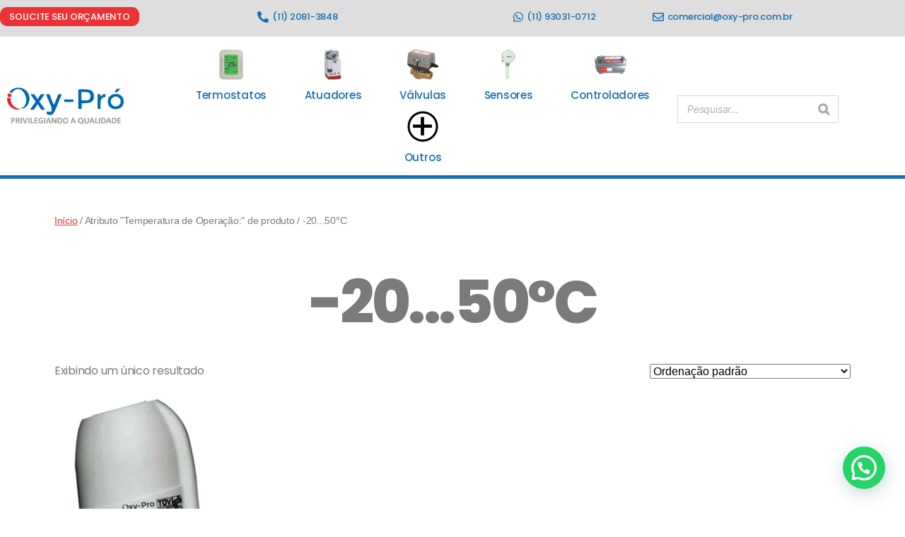

--- FILE ---
content_type: text/html; charset=UTF-8
request_url: https://oxy-pro.com.br/temperatura-de-operacao/20-50c/
body_size: 128537
content:
<!DOCTYPE html>
<html lang="pt-BR">
<head>
	<meta charset="UTF-8">
	<meta name="viewport" content="width=device-width, initial-scale=1.0, viewport-fit=cover" />						<script>document.documentElement.className = document.documentElement.className + ' yes-js js_active js'</script>
			<meta name='robots' content='index, follow, max-image-preview:large, max-snippet:-1, max-video-preview:-1' />

	<!-- This site is optimized with the Yoast SEO plugin v26.7 - https://yoast.com/wordpress/plugins/seo/ -->
	<title>Arquivo de -20...50°C - Oxy Pro - Controles para ar-condicionado</title>
	<link rel="canonical" href="https://oxy-pro.com.br/temperatura-de-operacao/20-50c/" />
	<meta property="og:locale" content="pt_BR" />
	<meta property="og:type" content="article" />
	<meta property="og:title" content="Arquivo de -20...50°C - Oxy Pro - Controles para ar-condicionado" />
	<meta property="og:url" content="https://oxy-pro.com.br/temperatura-de-operacao/20-50c/" />
	<meta property="og:site_name" content="Oxy Pro - Controles para ar-condicionado" />
	<meta name="twitter:card" content="summary_large_image" />
	<script type="application/ld+json" class="yoast-schema-graph">{"@context":"https://schema.org","@graph":[{"@type":"CollectionPage","@id":"https://oxy-pro.com.br/temperatura-de-operacao/20-50c/","url":"https://oxy-pro.com.br/temperatura-de-operacao/20-50c/","name":"Arquivo de -20...50°C - Oxy Pro - Controles para ar-condicionado","isPartOf":{"@id":"https://oxy-pro.com.br/#website"},"primaryImageOfPage":{"@id":"https://oxy-pro.com.br/temperatura-de-operacao/20-50c/#primaryimage"},"image":{"@id":"https://oxy-pro.com.br/temperatura-de-operacao/20-50c/#primaryimage"},"thumbnailUrl":"https://oxy-pro.com.br/wp-content/uploads/2023/02/RZ-NA-230-NC.jpg","breadcrumb":{"@id":"https://oxy-pro.com.br/temperatura-de-operacao/20-50c/#breadcrumb"},"inLanguage":"pt-BR"},{"@type":"ImageObject","inLanguage":"pt-BR","@id":"https://oxy-pro.com.br/temperatura-de-operacao/20-50c/#primaryimage","url":"https://oxy-pro.com.br/wp-content/uploads/2023/02/RZ-NA-230-NC.jpg","contentUrl":"https://oxy-pro.com.br/wp-content/uploads/2023/02/RZ-NA-230-NC.jpg","width":400,"height":400},{"@type":"BreadcrumbList","@id":"https://oxy-pro.com.br/temperatura-de-operacao/20-50c/#breadcrumb","itemListElement":[{"@type":"ListItem","position":1,"name":"Início","item":"https://oxy-pro.com.br/"},{"@type":"ListItem","position":2,"name":"-20...50°C"}]},{"@type":"WebSite","@id":"https://oxy-pro.com.br/#website","url":"https://oxy-pro.com.br/","name":"Oxy Pro - Controles para ar-condicionado","description":"","publisher":{"@id":"https://oxy-pro.com.br/#organization"},"potentialAction":[{"@type":"SearchAction","target":{"@type":"EntryPoint","urlTemplate":"https://oxy-pro.com.br/?s={search_term_string}"},"query-input":{"@type":"PropertyValueSpecification","valueRequired":true,"valueName":"search_term_string"}}],"inLanguage":"pt-BR"},{"@type":"Organization","@id":"https://oxy-pro.com.br/#organization","name":"Oxy Pro - Controles para ar-condicionado","url":"https://oxy-pro.com.br/","logo":{"@type":"ImageObject","inLanguage":"pt-BR","@id":"https://oxy-pro.com.br/#/schema/logo/image/","url":"https://oxy-pro.com.br/wp-content/uploads/2020/11/Oxy-Pro-LOGO.png","contentUrl":"https://oxy-pro.com.br/wp-content/uploads/2020/11/Oxy-Pro-LOGO.png","width":443,"height":142,"caption":"Oxy Pro - Controles para ar-condicionado"},"image":{"@id":"https://oxy-pro.com.br/#/schema/logo/image/"}}]}</script>
	<!-- / Yoast SEO plugin. -->


<link rel="alternate" type="application/rss+xml" title="Feed para Oxy Pro - Controles para ar-condicionado &raquo;" href="https://oxy-pro.com.br/feed/" />
<link rel="alternate" type="application/rss+xml" title="Feed de comentários para Oxy Pro - Controles para ar-condicionado &raquo;" href="https://oxy-pro.com.br/comments/feed/" />
<link rel="alternate" type="application/rss+xml" title="Feed para Oxy Pro - Controles para ar-condicionado &raquo; -20...50°C Temperatura de Operação:" href="https://oxy-pro.com.br/temperatura-de-operacao/20-50c/feed/" />
<style id='wp-img-auto-sizes-contain-inline-css'>
img:is([sizes=auto i],[sizes^="auto," i]){contain-intrinsic-size:3000px 1500px}
/*# sourceURL=wp-img-auto-sizes-contain-inline-css */
</style>
<style id='wp-emoji-styles-inline-css'>

	img.wp-smiley, img.emoji {
		display: inline !important;
		border: none !important;
		box-shadow: none !important;
		height: 1em !important;
		width: 1em !important;
		margin: 0 0.07em !important;
		vertical-align: -0.1em !important;
		background: none !important;
		padding: 0 !important;
	}
/*# sourceURL=wp-emoji-styles-inline-css */
</style>
<link rel='stylesheet' id='wp-block-library-css' href='https://oxy-pro.com.br/wp-includes/css/dist/block-library/style.min.css?ver=6.9' media='all' />
<style id='classic-theme-styles-inline-css'>
/*! This file is auto-generated */
.wp-block-button__link{color:#fff;background-color:#32373c;border-radius:9999px;box-shadow:none;text-decoration:none;padding:calc(.667em + 2px) calc(1.333em + 2px);font-size:1.125em}.wp-block-file__button{background:#32373c;color:#fff;text-decoration:none}
/*# sourceURL=/wp-includes/css/classic-themes.min.css */
</style>
<style id='joinchat-button-style-inline-css'>
.wp-block-joinchat-button{border:none!important;text-align:center}.wp-block-joinchat-button figure{display:table;margin:0 auto;padding:0}.wp-block-joinchat-button figcaption{font:normal normal 400 .6em/2em var(--wp--preset--font-family--system-font,sans-serif);margin:0;padding:0}.wp-block-joinchat-button .joinchat-button__qr{background-color:#fff;border:6px solid #25d366;border-radius:30px;box-sizing:content-box;display:block;height:200px;margin:auto;overflow:hidden;padding:10px;width:200px}.wp-block-joinchat-button .joinchat-button__qr canvas,.wp-block-joinchat-button .joinchat-button__qr img{display:block;margin:auto}.wp-block-joinchat-button .joinchat-button__link{align-items:center;background-color:#25d366;border:6px solid #25d366;border-radius:30px;display:inline-flex;flex-flow:row nowrap;justify-content:center;line-height:1.25em;margin:0 auto;text-decoration:none}.wp-block-joinchat-button .joinchat-button__link:before{background:transparent var(--joinchat-ico) no-repeat center;background-size:100%;content:"";display:block;height:1.5em;margin:-.75em .75em -.75em 0;width:1.5em}.wp-block-joinchat-button figure+.joinchat-button__link{margin-top:10px}@media (orientation:landscape)and (min-height:481px),(orientation:portrait)and (min-width:481px){.wp-block-joinchat-button.joinchat-button--qr-only figure+.joinchat-button__link{display:none}}@media (max-width:480px),(orientation:landscape)and (max-height:480px){.wp-block-joinchat-button figure{display:none}}

/*# sourceURL=https://oxy-pro.com.br/wp-content/plugins/creame-whatsapp-me/gutenberg/build/style-index.css */
</style>
<link rel='stylesheet' id='jquery-selectBox-css' href='https://oxy-pro.com.br/wp-content/plugins/yith-woocommerce-wishlist/assets/css/jquery.selectBox.css?ver=1.2.0' media='all' />
<link rel='stylesheet' id='woocommerce_prettyPhoto_css-css' href='//oxy-pro.com.br/wp-content/plugins/woocommerce/assets/css/prettyPhoto.css?ver=3.1.6' media='all' />
<link rel='stylesheet' id='yith-wcwl-main-css' href='https://oxy-pro.com.br/wp-content/plugins/yith-woocommerce-wishlist/assets/css/style.css?ver=4.11.0' media='all' />
<style id='yith-wcwl-main-inline-css'>
 :root { --color-add-to-wishlist-background: #333333; --color-add-to-wishlist-text: #FFFFFF; --color-add-to-wishlist-border: #333333; --color-add-to-wishlist-background-hover: #333333; --color-add-to-wishlist-text-hover: #FFFFFF; --color-add-to-wishlist-border-hover: #333333; --rounded-corners-radius: 16px; --color-add-to-cart-background: #333333; --color-add-to-cart-text: #FFFFFF; --color-add-to-cart-border: #333333; --color-add-to-cart-background-hover: #4F4F4F; --color-add-to-cart-text-hover: #FFFFFF; --color-add-to-cart-border-hover: #4F4F4F; --add-to-cart-rounded-corners-radius: 16px; --color-button-style-1-background: #333333; --color-button-style-1-text: #FFFFFF; --color-button-style-1-border: #333333; --color-button-style-1-background-hover: #4F4F4F; --color-button-style-1-text-hover: #FFFFFF; --color-button-style-1-border-hover: #4F4F4F; --color-button-style-2-background: #333333; --color-button-style-2-text: #FFFFFF; --color-button-style-2-border: #333333; --color-button-style-2-background-hover: #4F4F4F; --color-button-style-2-text-hover: #FFFFFF; --color-button-style-2-border-hover: #4F4F4F; --color-wishlist-table-background: #FFFFFF; --color-wishlist-table-text: #6d6c6c; --color-wishlist-table-border: #FFFFFF; --color-headers-background: #F4F4F4; --color-share-button-color: rgb(255,255,255); --color-share-button-color-hover: #FFFFFF; --color-fb-button-background: #39599E; --color-fb-button-background-hover: #595A5A; --color-tw-button-background: #45AFE2; --color-tw-button-background-hover: #595A5A; --color-pr-button-background: #AB2E31; --color-pr-button-background-hover: #595A5A; --color-em-button-background: rgb(235,50,55); --color-em-button-background-hover: rgb(19,110,178); --color-wa-button-background: #00A901; --color-wa-button-background-hover: #595A5A; --feedback-duration: 3s } 
 :root { --color-add-to-wishlist-background: #333333; --color-add-to-wishlist-text: #FFFFFF; --color-add-to-wishlist-border: #333333; --color-add-to-wishlist-background-hover: #333333; --color-add-to-wishlist-text-hover: #FFFFFF; --color-add-to-wishlist-border-hover: #333333; --rounded-corners-radius: 16px; --color-add-to-cart-background: #333333; --color-add-to-cart-text: #FFFFFF; --color-add-to-cart-border: #333333; --color-add-to-cart-background-hover: #4F4F4F; --color-add-to-cart-text-hover: #FFFFFF; --color-add-to-cart-border-hover: #4F4F4F; --add-to-cart-rounded-corners-radius: 16px; --color-button-style-1-background: #333333; --color-button-style-1-text: #FFFFFF; --color-button-style-1-border: #333333; --color-button-style-1-background-hover: #4F4F4F; --color-button-style-1-text-hover: #FFFFFF; --color-button-style-1-border-hover: #4F4F4F; --color-button-style-2-background: #333333; --color-button-style-2-text: #FFFFFF; --color-button-style-2-border: #333333; --color-button-style-2-background-hover: #4F4F4F; --color-button-style-2-text-hover: #FFFFFF; --color-button-style-2-border-hover: #4F4F4F; --color-wishlist-table-background: #FFFFFF; --color-wishlist-table-text: #6d6c6c; --color-wishlist-table-border: #FFFFFF; --color-headers-background: #F4F4F4; --color-share-button-color: rgb(255,255,255); --color-share-button-color-hover: #FFFFFF; --color-fb-button-background: #39599E; --color-fb-button-background-hover: #595A5A; --color-tw-button-background: #45AFE2; --color-tw-button-background-hover: #595A5A; --color-pr-button-background: #AB2E31; --color-pr-button-background-hover: #595A5A; --color-em-button-background: rgb(235,50,55); --color-em-button-background-hover: rgb(19,110,178); --color-wa-button-background: #00A901; --color-wa-button-background-hover: #595A5A; --feedback-duration: 3s } 
/*# sourceURL=yith-wcwl-main-inline-css */
</style>
<style id='global-styles-inline-css'>
:root{--wp--preset--aspect-ratio--square: 1;--wp--preset--aspect-ratio--4-3: 4/3;--wp--preset--aspect-ratio--3-4: 3/4;--wp--preset--aspect-ratio--3-2: 3/2;--wp--preset--aspect-ratio--2-3: 2/3;--wp--preset--aspect-ratio--16-9: 16/9;--wp--preset--aspect-ratio--9-16: 9/16;--wp--preset--color--black: #000000;--wp--preset--color--cyan-bluish-gray: #abb8c3;--wp--preset--color--white: #ffffff;--wp--preset--color--pale-pink: #f78da7;--wp--preset--color--vivid-red: #cf2e2e;--wp--preset--color--luminous-vivid-orange: #ff6900;--wp--preset--color--luminous-vivid-amber: #fcb900;--wp--preset--color--light-green-cyan: #7bdcb5;--wp--preset--color--vivid-green-cyan: #00d084;--wp--preset--color--pale-cyan-blue: #8ed1fc;--wp--preset--color--vivid-cyan-blue: #0693e3;--wp--preset--color--vivid-purple: #9b51e0;--wp--preset--color--accent: #e42c0f;--wp--preset--color--primary: #000000;--wp--preset--color--secondary: #6d6d6d;--wp--preset--color--subtle-background: #dbdbdb;--wp--preset--color--background: #fff;--wp--preset--gradient--vivid-cyan-blue-to-vivid-purple: linear-gradient(135deg,rgb(6,147,227) 0%,rgb(155,81,224) 100%);--wp--preset--gradient--light-green-cyan-to-vivid-green-cyan: linear-gradient(135deg,rgb(122,220,180) 0%,rgb(0,208,130) 100%);--wp--preset--gradient--luminous-vivid-amber-to-luminous-vivid-orange: linear-gradient(135deg,rgb(252,185,0) 0%,rgb(255,105,0) 100%);--wp--preset--gradient--luminous-vivid-orange-to-vivid-red: linear-gradient(135deg,rgb(255,105,0) 0%,rgb(207,46,46) 100%);--wp--preset--gradient--very-light-gray-to-cyan-bluish-gray: linear-gradient(135deg,rgb(238,238,238) 0%,rgb(169,184,195) 100%);--wp--preset--gradient--cool-to-warm-spectrum: linear-gradient(135deg,rgb(74,234,220) 0%,rgb(151,120,209) 20%,rgb(207,42,186) 40%,rgb(238,44,130) 60%,rgb(251,105,98) 80%,rgb(254,248,76) 100%);--wp--preset--gradient--blush-light-purple: linear-gradient(135deg,rgb(255,206,236) 0%,rgb(152,150,240) 100%);--wp--preset--gradient--blush-bordeaux: linear-gradient(135deg,rgb(254,205,165) 0%,rgb(254,45,45) 50%,rgb(107,0,62) 100%);--wp--preset--gradient--luminous-dusk: linear-gradient(135deg,rgb(255,203,112) 0%,rgb(199,81,192) 50%,rgb(65,88,208) 100%);--wp--preset--gradient--pale-ocean: linear-gradient(135deg,rgb(255,245,203) 0%,rgb(182,227,212) 50%,rgb(51,167,181) 100%);--wp--preset--gradient--electric-grass: linear-gradient(135deg,rgb(202,248,128) 0%,rgb(113,206,126) 100%);--wp--preset--gradient--midnight: linear-gradient(135deg,rgb(2,3,129) 0%,rgb(40,116,252) 100%);--wp--preset--font-size--small: 18px;--wp--preset--font-size--medium: 20px;--wp--preset--font-size--large: 26.25px;--wp--preset--font-size--x-large: 42px;--wp--preset--font-size--normal: 21px;--wp--preset--font-size--larger: 32px;--wp--preset--spacing--20: 0.44rem;--wp--preset--spacing--30: 0.67rem;--wp--preset--spacing--40: 1rem;--wp--preset--spacing--50: 1.5rem;--wp--preset--spacing--60: 2.25rem;--wp--preset--spacing--70: 3.38rem;--wp--preset--spacing--80: 5.06rem;--wp--preset--shadow--natural: 6px 6px 9px rgba(0, 0, 0, 0.2);--wp--preset--shadow--deep: 12px 12px 50px rgba(0, 0, 0, 0.4);--wp--preset--shadow--sharp: 6px 6px 0px rgba(0, 0, 0, 0.2);--wp--preset--shadow--outlined: 6px 6px 0px -3px rgb(255, 255, 255), 6px 6px rgb(0, 0, 0);--wp--preset--shadow--crisp: 6px 6px 0px rgb(0, 0, 0);}:where(.is-layout-flex){gap: 0.5em;}:where(.is-layout-grid){gap: 0.5em;}body .is-layout-flex{display: flex;}.is-layout-flex{flex-wrap: wrap;align-items: center;}.is-layout-flex > :is(*, div){margin: 0;}body .is-layout-grid{display: grid;}.is-layout-grid > :is(*, div){margin: 0;}:where(.wp-block-columns.is-layout-flex){gap: 2em;}:where(.wp-block-columns.is-layout-grid){gap: 2em;}:where(.wp-block-post-template.is-layout-flex){gap: 1.25em;}:where(.wp-block-post-template.is-layout-grid){gap: 1.25em;}.has-black-color{color: var(--wp--preset--color--black) !important;}.has-cyan-bluish-gray-color{color: var(--wp--preset--color--cyan-bluish-gray) !important;}.has-white-color{color: var(--wp--preset--color--white) !important;}.has-pale-pink-color{color: var(--wp--preset--color--pale-pink) !important;}.has-vivid-red-color{color: var(--wp--preset--color--vivid-red) !important;}.has-luminous-vivid-orange-color{color: var(--wp--preset--color--luminous-vivid-orange) !important;}.has-luminous-vivid-amber-color{color: var(--wp--preset--color--luminous-vivid-amber) !important;}.has-light-green-cyan-color{color: var(--wp--preset--color--light-green-cyan) !important;}.has-vivid-green-cyan-color{color: var(--wp--preset--color--vivid-green-cyan) !important;}.has-pale-cyan-blue-color{color: var(--wp--preset--color--pale-cyan-blue) !important;}.has-vivid-cyan-blue-color{color: var(--wp--preset--color--vivid-cyan-blue) !important;}.has-vivid-purple-color{color: var(--wp--preset--color--vivid-purple) !important;}.has-black-background-color{background-color: var(--wp--preset--color--black) !important;}.has-cyan-bluish-gray-background-color{background-color: var(--wp--preset--color--cyan-bluish-gray) !important;}.has-white-background-color{background-color: var(--wp--preset--color--white) !important;}.has-pale-pink-background-color{background-color: var(--wp--preset--color--pale-pink) !important;}.has-vivid-red-background-color{background-color: var(--wp--preset--color--vivid-red) !important;}.has-luminous-vivid-orange-background-color{background-color: var(--wp--preset--color--luminous-vivid-orange) !important;}.has-luminous-vivid-amber-background-color{background-color: var(--wp--preset--color--luminous-vivid-amber) !important;}.has-light-green-cyan-background-color{background-color: var(--wp--preset--color--light-green-cyan) !important;}.has-vivid-green-cyan-background-color{background-color: var(--wp--preset--color--vivid-green-cyan) !important;}.has-pale-cyan-blue-background-color{background-color: var(--wp--preset--color--pale-cyan-blue) !important;}.has-vivid-cyan-blue-background-color{background-color: var(--wp--preset--color--vivid-cyan-blue) !important;}.has-vivid-purple-background-color{background-color: var(--wp--preset--color--vivid-purple) !important;}.has-black-border-color{border-color: var(--wp--preset--color--black) !important;}.has-cyan-bluish-gray-border-color{border-color: var(--wp--preset--color--cyan-bluish-gray) !important;}.has-white-border-color{border-color: var(--wp--preset--color--white) !important;}.has-pale-pink-border-color{border-color: var(--wp--preset--color--pale-pink) !important;}.has-vivid-red-border-color{border-color: var(--wp--preset--color--vivid-red) !important;}.has-luminous-vivid-orange-border-color{border-color: var(--wp--preset--color--luminous-vivid-orange) !important;}.has-luminous-vivid-amber-border-color{border-color: var(--wp--preset--color--luminous-vivid-amber) !important;}.has-light-green-cyan-border-color{border-color: var(--wp--preset--color--light-green-cyan) !important;}.has-vivid-green-cyan-border-color{border-color: var(--wp--preset--color--vivid-green-cyan) !important;}.has-pale-cyan-blue-border-color{border-color: var(--wp--preset--color--pale-cyan-blue) !important;}.has-vivid-cyan-blue-border-color{border-color: var(--wp--preset--color--vivid-cyan-blue) !important;}.has-vivid-purple-border-color{border-color: var(--wp--preset--color--vivid-purple) !important;}.has-vivid-cyan-blue-to-vivid-purple-gradient-background{background: var(--wp--preset--gradient--vivid-cyan-blue-to-vivid-purple) !important;}.has-light-green-cyan-to-vivid-green-cyan-gradient-background{background: var(--wp--preset--gradient--light-green-cyan-to-vivid-green-cyan) !important;}.has-luminous-vivid-amber-to-luminous-vivid-orange-gradient-background{background: var(--wp--preset--gradient--luminous-vivid-amber-to-luminous-vivid-orange) !important;}.has-luminous-vivid-orange-to-vivid-red-gradient-background{background: var(--wp--preset--gradient--luminous-vivid-orange-to-vivid-red) !important;}.has-very-light-gray-to-cyan-bluish-gray-gradient-background{background: var(--wp--preset--gradient--very-light-gray-to-cyan-bluish-gray) !important;}.has-cool-to-warm-spectrum-gradient-background{background: var(--wp--preset--gradient--cool-to-warm-spectrum) !important;}.has-blush-light-purple-gradient-background{background: var(--wp--preset--gradient--blush-light-purple) !important;}.has-blush-bordeaux-gradient-background{background: var(--wp--preset--gradient--blush-bordeaux) !important;}.has-luminous-dusk-gradient-background{background: var(--wp--preset--gradient--luminous-dusk) !important;}.has-pale-ocean-gradient-background{background: var(--wp--preset--gradient--pale-ocean) !important;}.has-electric-grass-gradient-background{background: var(--wp--preset--gradient--electric-grass) !important;}.has-midnight-gradient-background{background: var(--wp--preset--gradient--midnight) !important;}.has-small-font-size{font-size: var(--wp--preset--font-size--small) !important;}.has-medium-font-size{font-size: var(--wp--preset--font-size--medium) !important;}.has-large-font-size{font-size: var(--wp--preset--font-size--large) !important;}.has-x-large-font-size{font-size: var(--wp--preset--font-size--x-large) !important;}
:where(.wp-block-post-template.is-layout-flex){gap: 1.25em;}:where(.wp-block-post-template.is-layout-grid){gap: 1.25em;}
:where(.wp-block-term-template.is-layout-flex){gap: 1.25em;}:where(.wp-block-term-template.is-layout-grid){gap: 1.25em;}
:where(.wp-block-columns.is-layout-flex){gap: 2em;}:where(.wp-block-columns.is-layout-grid){gap: 2em;}
:root :where(.wp-block-pullquote){font-size: 1.5em;line-height: 1.6;}
/*# sourceURL=global-styles-inline-css */
</style>
<link rel='stylesheet' id='menu-image-css' href='https://oxy-pro.com.br/wp-content/plugins/menu-image/includes/css/menu-image.css?ver=3.13' media='all' />
<link rel='stylesheet' id='dashicons-css' href='https://oxy-pro.com.br/wp-includes/css/dashicons.min.css?ver=6.9' media='all' />
<style id='dashicons-inline-css'>
[data-font="Dashicons"]:before {font-family: 'Dashicons' !important;content: attr(data-icon) !important;speak: none !important;font-weight: normal !important;font-variant: normal !important;text-transform: none !important;line-height: 1 !important;font-style: normal !important;-webkit-font-smoothing: antialiased !important;-moz-osx-font-smoothing: grayscale !important;}
/*# sourceURL=dashicons-inline-css */
</style>
<link rel='stylesheet' id='smart-search-css' href='https://oxy-pro.com.br/wp-content/plugins/smart-woocommerce-search/assets/dist/css/general.css?ver=2.15.0' media='all' />
<style id='smart-search-inline-css'>
.ysm-search-widget-1 .search-field[type="search"]{border-width:1px;}.ysm-search-widget-1 .smart-search-suggestions .smart-search-post-icon{width:50px;}.ysm-search-widget-2 .search-field[type="search"]{border-width:1px;}.ysm-search-widget-2 .smart-search-suggestions .smart-search-post-icon{width:50px;}.widget_product_search .smart-search-suggestions .smart-search-post-icon{width:50px;}.wp-block-search.sws-search-block-product .smart-search-suggestions .smart-search-post-icon{width:50px;}
/*# sourceURL=smart-search-inline-css */
</style>
<link rel='stylesheet' id='woocommerce-layout-css' href='https://oxy-pro.com.br/wp-content/plugins/woocommerce/assets/css/woocommerce-layout.css?ver=10.4.3' media='all' />
<link rel='stylesheet' id='woocommerce-smallscreen-css' href='https://oxy-pro.com.br/wp-content/plugins/woocommerce/assets/css/woocommerce-smallscreen.css?ver=10.4.3' media='only screen and (max-width: 768px)' />
<link rel='stylesheet' id='woocommerce-general-css' href='//oxy-pro.com.br/wp-content/plugins/woocommerce/assets/css/twenty-twenty.css?ver=10.4.3' media='all' />
<style id='woocommerce-inline-inline-css'>
.woocommerce form .form-row .required { visibility: visible; }
/*# sourceURL=woocommerce-inline-inline-css */
</style>
<link rel='stylesheet' id='cmplz-general-css' href='https://oxy-pro.com.br/wp-content/plugins/complianz-gdpr/assets/css/cookieblocker.min.css?ver=1768414534' media='all' />
<link rel='stylesheet' id='yith-wcwl-theme-css' href='https://oxy-pro.com.br/wp-content/plugins/yith-woocommerce-wishlist/assets/css/themes/twentytwenty.css?ver=4.11.0' media='all' />
<link rel='stylesheet' id='twentytwenty-style-css' href='https://oxy-pro.com.br/wp-content/themes/twentytwenty/style.css?ver=3.0' media='all' />
<style id='twentytwenty-style-inline-css'>
.color-accent,.color-accent-hover:hover,.color-accent-hover:focus,:root .has-accent-color,.has-drop-cap:not(:focus):first-letter,.wp-block-button.is-style-outline,a { color: #e42c0f; }blockquote,.border-color-accent,.border-color-accent-hover:hover,.border-color-accent-hover:focus { border-color: #e42c0f; }button,.button,.faux-button,.wp-block-button__link,.wp-block-file .wp-block-file__button,input[type="button"],input[type="reset"],input[type="submit"],.bg-accent,.bg-accent-hover:hover,.bg-accent-hover:focus,:root .has-accent-background-color,.comment-reply-link { background-color: #e42c0f; }.fill-children-accent,.fill-children-accent * { fill: #e42c0f; }:root .has-background-color,button,.button,.faux-button,.wp-block-button__link,.wp-block-file__button,input[type="button"],input[type="reset"],input[type="submit"],.wp-block-button,.comment-reply-link,.has-background.has-primary-background-color:not(.has-text-color),.has-background.has-primary-background-color *:not(.has-text-color),.has-background.has-accent-background-color:not(.has-text-color),.has-background.has-accent-background-color *:not(.has-text-color) { color: #fff; }:root .has-background-background-color { background-color: #fff; }body,.entry-title a,:root .has-primary-color { color: #000000; }:root .has-primary-background-color { background-color: #000000; }cite,figcaption,.wp-caption-text,.post-meta,.entry-content .wp-block-archives li,.entry-content .wp-block-categories li,.entry-content .wp-block-latest-posts li,.wp-block-latest-comments__comment-date,.wp-block-latest-posts__post-date,.wp-block-embed figcaption,.wp-block-image figcaption,.wp-block-pullquote cite,.comment-metadata,.comment-respond .comment-notes,.comment-respond .logged-in-as,.pagination .dots,.entry-content hr:not(.has-background),hr.styled-separator,:root .has-secondary-color { color: #6d6d6d; }:root .has-secondary-background-color { background-color: #6d6d6d; }pre,fieldset,input,textarea,table,table *,hr { border-color: #dbdbdb; }caption,code,code,kbd,samp,.wp-block-table.is-style-stripes tbody tr:nth-child(odd),:root .has-subtle-background-background-color { background-color: #dbdbdb; }.wp-block-table.is-style-stripes { border-bottom-color: #dbdbdb; }.wp-block-latest-posts.is-grid li { border-top-color: #dbdbdb; }:root .has-subtle-background-color { color: #dbdbdb; }body:not(.overlay-header) .primary-menu > li > a,body:not(.overlay-header) .primary-menu > li > .icon,.modal-menu a,.footer-menu a, .footer-widgets a:where(:not(.wp-block-button__link)),#site-footer .wp-block-button.is-style-outline,.wp-block-pullquote:before,.singular:not(.overlay-header) .entry-header a,.archive-header a,.header-footer-group .color-accent,.header-footer-group .color-accent-hover:hover { color: #e42c0f; }.social-icons a,#site-footer button:not(.toggle),#site-footer .button,#site-footer .faux-button,#site-footer .wp-block-button__link,#site-footer .wp-block-file__button,#site-footer input[type="button"],#site-footer input[type="reset"],#site-footer input[type="submit"] { background-color: #e42c0f; }.social-icons a,body:not(.overlay-header) .primary-menu ul,.header-footer-group button,.header-footer-group .button,.header-footer-group .faux-button,.header-footer-group .wp-block-button:not(.is-style-outline) .wp-block-button__link,.header-footer-group .wp-block-file__button,.header-footer-group input[type="button"],.header-footer-group input[type="reset"],.header-footer-group input[type="submit"] { color: #ffffff; }#site-header,.footer-nav-widgets-wrapper,#site-footer,.menu-modal,.menu-modal-inner,.search-modal-inner,.archive-header,.singular .entry-header,.singular .featured-media:before,.wp-block-pullquote:before { background-color: #ffffff; }.header-footer-group,body:not(.overlay-header) #site-header .toggle,.menu-modal .toggle { color: #000000; }body:not(.overlay-header) .primary-menu ul { background-color: #000000; }body:not(.overlay-header) .primary-menu > li > ul:after { border-bottom-color: #000000; }body:not(.overlay-header) .primary-menu ul ul:after { border-left-color: #000000; }.site-description,body:not(.overlay-header) .toggle-inner .toggle-text,.widget .post-date,.widget .rss-date,.widget_archive li,.widget_categories li,.widget cite,.widget_pages li,.widget_meta li,.widget_nav_menu li,.powered-by-wordpress,.footer-credits .privacy-policy,.to-the-top,.singular .entry-header .post-meta,.singular:not(.overlay-header) .entry-header .post-meta a { color: #6d6d6d; }.header-footer-group pre,.header-footer-group fieldset,.header-footer-group input,.header-footer-group textarea,.header-footer-group table,.header-footer-group table *,.footer-nav-widgets-wrapper,#site-footer,.menu-modal nav *,.footer-widgets-outer-wrapper,.footer-top { border-color: #dbdbdb; }.header-footer-group table caption,body:not(.overlay-header) .header-inner .toggle-wrapper::before { background-color: #dbdbdb; }
/*# sourceURL=twentytwenty-style-inline-css */
</style>
<link rel='stylesheet' id='twentytwenty-fonts-css' href='https://oxy-pro.com.br/wp-content/themes/twentytwenty/assets/css/font-inter.css?ver=3.0' media='all' />
<link rel='stylesheet' id='twentytwenty-print-style-css' href='https://oxy-pro.com.br/wp-content/themes/twentytwenty/print.css?ver=3.0' media='print' />
<link rel='stylesheet' id='elementor-frontend-css' href='https://oxy-pro.com.br/wp-content/plugins/elementor/assets/css/frontend.min.css?ver=3.34.1' media='all' />
<link rel='stylesheet' id='widget-icon-list-css' href='https://oxy-pro.com.br/wp-content/plugins/elementor/assets/css/widget-icon-list.min.css?ver=3.34.1' media='all' />
<link rel='stylesheet' id='e-sticky-css' href='https://oxy-pro.com.br/wp-content/plugins/elementor-pro/assets/css/modules/sticky.min.css?ver=3.34.0' media='all' />
<link rel='stylesheet' id='widget-image-css' href='https://oxy-pro.com.br/wp-content/plugins/elementor/assets/css/widget-image.min.css?ver=3.34.1' media='all' />
<link rel='stylesheet' id='widget-nav-menu-css' href='https://oxy-pro.com.br/wp-content/plugins/elementor-pro/assets/css/widget-nav-menu.min.css?ver=3.34.0' media='all' />
<link rel='stylesheet' id='widget-search-form-css' href='https://oxy-pro.com.br/wp-content/plugins/elementor-pro/assets/css/widget-search-form.min.css?ver=3.34.0' media='all' />
<link rel='stylesheet' id='elementor-icons-shared-0-css' href='https://oxy-pro.com.br/wp-content/plugins/elementor/assets/lib/font-awesome/css/fontawesome.min.css?ver=5.15.3' media='all' />
<link rel='stylesheet' id='elementor-icons-fa-solid-css' href='https://oxy-pro.com.br/wp-content/plugins/elementor/assets/lib/font-awesome/css/solid.min.css?ver=5.15.3' media='all' />
<link rel='stylesheet' id='widget-heading-css' href='https://oxy-pro.com.br/wp-content/plugins/elementor/assets/css/widget-heading.min.css?ver=3.34.1' media='all' />
<link rel='stylesheet' id='widget-form-css' href='https://oxy-pro.com.br/wp-content/plugins/elementor-pro/assets/css/widget-form.min.css?ver=3.34.0' media='all' />
<link rel='stylesheet' id='elementor-icons-css' href='https://oxy-pro.com.br/wp-content/plugins/elementor/assets/lib/eicons/css/elementor-icons.min.css?ver=5.45.0' media='all' />
<link rel='stylesheet' id='elementor-post-5-css' href='https://oxy-pro.com.br/wp-content/uploads/elementor/css/post-5.css?ver=1768715260' media='all' />
<link rel='stylesheet' id='font-awesome-5-all-css' href='https://oxy-pro.com.br/wp-content/plugins/elementor/assets/lib/font-awesome/css/all.min.css?ver=4.11.64' media='all' />
<link rel='stylesheet' id='font-awesome-4-shim-css' href='https://oxy-pro.com.br/wp-content/plugins/elementor/assets/lib/font-awesome/css/v4-shims.min.css?ver=3.34.1' media='all' />
<link rel='stylesheet' id='elementor-post-8175-css' href='https://oxy-pro.com.br/wp-content/uploads/elementor/css/post-8175.css?ver=1768715261' media='all' />
<link rel='stylesheet' id='elementor-post-8287-css' href='https://oxy-pro.com.br/wp-content/uploads/elementor/css/post-8287.css?ver=1768715261' media='all' />
<link rel='stylesheet' id='elementor-gf-poppins-css' href='https://fonts.googleapis.com/css?family=Poppins:100,100italic,200,200italic,300,300italic,400,400italic,500,500italic,600,600italic,700,700italic,800,800italic,900,900italic&#038;display=swap' media='all' />
<link rel='stylesheet' id='elementor-icons-fa-brands-css' href='https://oxy-pro.com.br/wp-content/plugins/elementor/assets/lib/font-awesome/css/brands.min.css?ver=5.15.3' media='all' />
<link rel='stylesheet' id='elementor-icons-fa-regular-css' href='https://oxy-pro.com.br/wp-content/plugins/elementor/assets/lib/font-awesome/css/regular.min.css?ver=5.15.3' media='all' />
<script src="https://oxy-pro.com.br/wp-includes/js/jquery/jquery.min.js?ver=3.7.1" id="jquery-core-js"></script>
<script src="https://oxy-pro.com.br/wp-includes/js/jquery/jquery-migrate.min.js?ver=3.4.1" id="jquery-migrate-js"></script>
<script src="https://oxy-pro.com.br/wp-content/plugins/woocommerce/assets/js/jquery-blockui/jquery.blockUI.min.js?ver=2.7.0-wc.10.4.3" id="wc-jquery-blockui-js" data-wp-strategy="defer"></script>
<script src="https://oxy-pro.com.br/wp-content/plugins/woocommerce/assets/js/js-cookie/js.cookie.min.js?ver=2.1.4-wc.10.4.3" id="wc-js-cookie-js" defer data-wp-strategy="defer"></script>
<script id="woocommerce-js-extra">
var woocommerce_params = {"ajax_url":"/wp-admin/admin-ajax.php","wc_ajax_url":"/?wc-ajax=%%endpoint%%","i18n_password_show":"Mostrar senha","i18n_password_hide":"Ocultar senha"};
//# sourceURL=woocommerce-js-extra
</script>
<script src="https://oxy-pro.com.br/wp-content/plugins/woocommerce/assets/js/frontend/woocommerce.min.js?ver=10.4.3" id="woocommerce-js" defer data-wp-strategy="defer"></script>
<script src="https://oxy-pro.com.br/wp-content/plugins/elementor/assets/lib/font-awesome/js/v4-shims.min.js?ver=3.34.1" id="font-awesome-4-shim-js"></script>
<link rel="https://api.w.org/" href="https://oxy-pro.com.br/wp-json/" /><link rel="EditURI" type="application/rsd+xml" title="RSD" href="https://oxy-pro.com.br/xmlrpc.php?rsd" />
<meta name="generator" content="WordPress 6.9" />
<meta name="generator" content="WooCommerce 10.4.3" />
<meta name="generator" content="Redux 4.5.10" />			<style>.cmplz-hidden {
					display: none !important;
				}</style><script>
document.documentElement.className = document.documentElement.className.replace( 'no-js', 'js' );
//# sourceURL=twentytwenty_no_js_class
</script>
	<noscript><style>.woocommerce-product-gallery{ opacity: 1 !important; }</style></noscript>
	<meta name="generator" content="Elementor 3.34.1; features: additional_custom_breakpoints; settings: css_print_method-external, google_font-enabled, font_display-swap">
<!-- Google Tag Manager -->
<script>(function(w,d,s,l,i){w[l]=w[l]||[];w[l].push({'gtm.start':
new Date().getTime(),event:'gtm.js'});var f=d.getElementsByTagName(s)[0],
j=d.createElement(s),dl=l!='dataLayer'?'&l='+l:'';j.async=true;j.src=
'https://www.googletagmanager.com/gtm.js?id='+i+dl;f.parentNode.insertBefore(j,f);
})(window,document,'script','dataLayer','GTM-WWFCHFQD');</script>
<!-- End Google Tag Manager -->
			<style>
				.e-con.e-parent:nth-of-type(n+4):not(.e-lazyloaded):not(.e-no-lazyload),
				.e-con.e-parent:nth-of-type(n+4):not(.e-lazyloaded):not(.e-no-lazyload) * {
					background-image: none !important;
				}
				@media screen and (max-height: 1024px) {
					.e-con.e-parent:nth-of-type(n+3):not(.e-lazyloaded):not(.e-no-lazyload),
					.e-con.e-parent:nth-of-type(n+3):not(.e-lazyloaded):not(.e-no-lazyload) * {
						background-image: none !important;
					}
				}
				@media screen and (max-height: 640px) {
					.e-con.e-parent:nth-of-type(n+2):not(.e-lazyloaded):not(.e-no-lazyload),
					.e-con.e-parent:nth-of-type(n+2):not(.e-lazyloaded):not(.e-no-lazyload) * {
						background-image: none !important;
					}
				}
			</style>
			<style id="custom-background-css">
body.custom-background { background-color: #fff; }
</style>
	<style class="wpcode-css-snippet">/* Change attribute value text color */
.woocommerce div.product form.cart .variations .value {
    color: #FF0000; /* Replace #ff0000 with the desired color value */
}</style><style class="wpcode-css-snippet">.premium-woo-product-desc {
    background-color: #dedede;
    padding: 7px;
    margin-bottom: -10px;
    margin-right: -10px;
    margin-left: -10px;
    margin-top: 10px;
    height: 70px;
}
.premium-woo-product-desc {
    display: flex;
    align-items: center;
    justify-content: center;
}</style><meta name="generator" content="Powered by Slider Revolution 6.6.8 - responsive, Mobile-Friendly Slider Plugin for WordPress with comfortable drag and drop interface." />
<link rel="icon" href="https://oxy-pro.com.br/wp-content/uploads/2023/02/Oxy-Pro-LOGO_icon_4-50x50.png" sizes="32x32" />
<link rel="icon" href="https://oxy-pro.com.br/wp-content/uploads/2023/02/Oxy-Pro-LOGO_icon_4.png" sizes="192x192" />
<link rel="apple-touch-icon" href="https://oxy-pro.com.br/wp-content/uploads/2023/02/Oxy-Pro-LOGO_icon_4.png" />
<meta name="msapplication-TileImage" content="https://oxy-pro.com.br/wp-content/uploads/2023/02/Oxy-Pro-LOGO_icon_4.png" />
<script>function setREVStartSize(e){
			//window.requestAnimationFrame(function() {
				window.RSIW = window.RSIW===undefined ? window.innerWidth : window.RSIW;
				window.RSIH = window.RSIH===undefined ? window.innerHeight : window.RSIH;
				try {
					var pw = document.getElementById(e.c).parentNode.offsetWidth,
						newh;
					pw = pw===0 || isNaN(pw) || (e.l=="fullwidth" || e.layout=="fullwidth") ? window.RSIW : pw;
					e.tabw = e.tabw===undefined ? 0 : parseInt(e.tabw);
					e.thumbw = e.thumbw===undefined ? 0 : parseInt(e.thumbw);
					e.tabh = e.tabh===undefined ? 0 : parseInt(e.tabh);
					e.thumbh = e.thumbh===undefined ? 0 : parseInt(e.thumbh);
					e.tabhide = e.tabhide===undefined ? 0 : parseInt(e.tabhide);
					e.thumbhide = e.thumbhide===undefined ? 0 : parseInt(e.thumbhide);
					e.mh = e.mh===undefined || e.mh=="" || e.mh==="auto" ? 0 : parseInt(e.mh,0);
					if(e.layout==="fullscreen" || e.l==="fullscreen")
						newh = Math.max(e.mh,window.RSIH);
					else{
						e.gw = Array.isArray(e.gw) ? e.gw : [e.gw];
						for (var i in e.rl) if (e.gw[i]===undefined || e.gw[i]===0) e.gw[i] = e.gw[i-1];
						e.gh = e.el===undefined || e.el==="" || (Array.isArray(e.el) && e.el.length==0)? e.gh : e.el;
						e.gh = Array.isArray(e.gh) ? e.gh : [e.gh];
						for (var i in e.rl) if (e.gh[i]===undefined || e.gh[i]===0) e.gh[i] = e.gh[i-1];
											
						var nl = new Array(e.rl.length),
							ix = 0,
							sl;
						e.tabw = e.tabhide>=pw ? 0 : e.tabw;
						e.thumbw = e.thumbhide>=pw ? 0 : e.thumbw;
						e.tabh = e.tabhide>=pw ? 0 : e.tabh;
						e.thumbh = e.thumbhide>=pw ? 0 : e.thumbh;
						for (var i in e.rl) nl[i] = e.rl[i]<window.RSIW ? 0 : e.rl[i];
						sl = nl[0];
						for (var i in nl) if (sl>nl[i] && nl[i]>0) { sl = nl[i]; ix=i;}
						var m = pw>(e.gw[ix]+e.tabw+e.thumbw) ? 1 : (pw-(e.tabw+e.thumbw)) / (e.gw[ix]);
						newh =  (e.gh[ix] * m) + (e.tabh + e.thumbh);
					}
					var el = document.getElementById(e.c);
					if (el!==null && el) el.style.height = newh+"px";
					el = document.getElementById(e.c+"_wrapper");
					if (el!==null && el) {
						el.style.height = newh+"px";
						el.style.display = "block";
					}
				} catch(e){
					console.log("Failure at Presize of Slider:" + e)
				}
			//});
		  };</script>
		<style id="wp-custom-css">
			.elementor-widget-premium-woo-products,
.elementor-widget-premium-woo-products .premium-woo-products,
.elementor-widget-premium-woo-products ul.products {
    height: auto !important;
    max-height: none !important;
    overflow: visible !important;
}
.elementor-widget-premium-woo-products li.product {
    float: none;
}
.elementor-widget-premium-woo-products,
.elementor-widget-premium-woo-products .premium-woo-products,
.elementor-widget-premium-woo-products ul.products {
    height: auto !important;
    max-height: none !important;
    overflow: visible !important;
}

.elementor-widget-premium-woo-products li.product {
    float: none;
}
		</style>
		</head>
<body class="archive tax-pa_temperatura-de-operacao term-20-50c term-252 custom-background wp-custom-logo wp-embed-responsive wp-theme-twentytwenty theme-twentytwenty non-logged-in woocommerce woocommerce-page woocommerce-no-js woo-variation-swatches wvs-behavior-blur wvs-theme-twentytwenty wvs-show-label wvs-tooltip enable-search-modal has-no-pagination not-showing-comments show-avatars footer-top-visible elementor-default elementor-kit-5">
<a class="skip-link screen-reader-text" href="#site-content">Pular para o conteúdo</a><!-- Google Tag Manager (noscript) -->
<noscript><iframe src="https://www.googletagmanager.com/ns.html?id=GTM-WWFCHFQD"
height="0" width="0" style="display:none;visibility:hidden"></iframe></noscript>
<!-- End Google Tag Manager (noscript) -->
		<header data-elementor-type="header" data-elementor-id="8175" class="elementor elementor-8175 elementor-location-header" data-elementor-post-type="elementor_library">
					<section class="elementor-section elementor-top-section elementor-element elementor-element-75b8a47 elementor-section-boxed elementor-section-height-default elementor-section-height-default" data-id="75b8a47" data-element_type="section" data-settings="{&quot;background_background&quot;:&quot;classic&quot;,&quot;sticky&quot;:&quot;top&quot;,&quot;sticky_on&quot;:[&quot;desktop&quot;],&quot;sticky_offset&quot;:0,&quot;sticky_effects_offset&quot;:0,&quot;sticky_anchor_link_offset&quot;:0}">
						<div class="elementor-container elementor-column-gap-default">
					<div class="elementor-column elementor-col-25 elementor-top-column elementor-element elementor-element-3bfa201" data-id="3bfa201" data-element_type="column">
			<div class="elementor-widget-wrap elementor-element-populated">
						<div class="elementor-element elementor-element-e61b6ad elementor-align-left elementor-mobile-align-center elementor-widget elementor-widget-button" data-id="e61b6ad" data-element_type="widget" data-widget_type="button.default">
				<div class="elementor-widget-container">
									<div class="elementor-button-wrapper">
					<a class="elementor-button elementor-button-link elementor-size-sm" href="#elementor-action%3Aaction%3Dpopup%3Aopen%26settings%3DeyJpZCI6Ijg1NDkiLCJ0b2dnbGUiOmZhbHNlfQ%3D%3D">
						<span class="elementor-button-content-wrapper">
									<span class="elementor-button-text">SOLICITE SEU ORÇAMENTO</span>
					</span>
					</a>
				</div>
								</div>
				</div>
					</div>
		</div>
				<div class="elementor-column elementor-col-25 elementor-top-column elementor-element elementor-element-4eac843" data-id="4eac843" data-element_type="column">
			<div class="elementor-widget-wrap elementor-element-populated">
						<div class="elementor-element elementor-element-9ca8e3a elementor-align-end elementor-mobile-align-center elementor-icon-list--layout-traditional elementor-list-item-link-full_width elementor-widget elementor-widget-icon-list" data-id="9ca8e3a" data-element_type="widget" data-widget_type="icon-list.default">
				<div class="elementor-widget-container">
							<ul class="elementor-icon-list-items">
							<li class="elementor-icon-list-item">
											<span class="elementor-icon-list-icon">
							<i aria-hidden="true" class="fas fa-phone-alt"></i>						</span>
										<span class="elementor-icon-list-text">(11) 2081-3848</span>
									</li>
						</ul>
						</div>
				</div>
					</div>
		</div>
				<div class="elementor-column elementor-col-25 elementor-top-column elementor-element elementor-element-d0acc60" data-id="d0acc60" data-element_type="column">
			<div class="elementor-widget-wrap elementor-element-populated">
						<div class="elementor-element elementor-element-3eb32e8 elementor-align-end elementor-mobile-align-center elementor-icon-list--layout-traditional elementor-list-item-link-full_width elementor-widget elementor-widget-icon-list" data-id="3eb32e8" data-element_type="widget" data-widget_type="icon-list.default">
				<div class="elementor-widget-container">
							<ul class="elementor-icon-list-items">
							<li class="elementor-icon-list-item">
											<a href="https://wa.me/5511930310712" target="_blank">

												<span class="elementor-icon-list-icon">
							<i aria-hidden="true" class="fab fa-whatsapp"></i>						</span>
										<span class="elementor-icon-list-text">(11) 93031-0712 </span>
											</a>
									</li>
						</ul>
						</div>
				</div>
					</div>
		</div>
				<div class="elementor-column elementor-col-25 elementor-top-column elementor-element elementor-element-83a4875" data-id="83a4875" data-element_type="column">
			<div class="elementor-widget-wrap elementor-element-populated">
						<div class="elementor-element elementor-element-680744c elementor-align-end elementor-mobile-align-center elementor-icon-list--layout-traditional elementor-list-item-link-full_width elementor-widget elementor-widget-icon-list" data-id="680744c" data-element_type="widget" data-widget_type="icon-list.default">
				<div class="elementor-widget-container">
							<ul class="elementor-icon-list-items">
							<li class="elementor-icon-list-item">
											<a href="mailto:%20comercial@oxy-pro.com.br" target="_blank">

												<span class="elementor-icon-list-icon">
							<i aria-hidden="true" class="far fa-envelope"></i>						</span>
										<span class="elementor-icon-list-text">comercial@oxy-pro.com.br</span>
											</a>
									</li>
						</ul>
						</div>
				</div>
					</div>
		</div>
					</div>
		</section>
				<section class="elementor-section elementor-top-section elementor-element elementor-element-fc3a5df elementor-section-boxed elementor-section-height-default elementor-section-height-default" data-id="fc3a5df" data-element_type="section" data-settings="{&quot;background_background&quot;:&quot;classic&quot;,&quot;sticky&quot;:&quot;top&quot;,&quot;sticky_on&quot;:[&quot;desktop&quot;],&quot;sticky_offset&quot;:49,&quot;sticky_effects_offset&quot;:0,&quot;sticky_anchor_link_offset&quot;:0}">
						<div class="elementor-container elementor-column-gap-default">
					<div class="elementor-column elementor-col-33 elementor-top-column elementor-element elementor-element-ce75d09" data-id="ce75d09" data-element_type="column">
			<div class="elementor-widget-wrap elementor-element-populated">
						<div class="elementor-element elementor-element-0b2b6e3 elementor-widget elementor-widget-theme-site-logo elementor-widget-image" data-id="0b2b6e3" data-element_type="widget" data-widget_type="theme-site-logo.default">
				<div class="elementor-widget-container">
											<a href="https://oxy-pro.com.br">
			<img fetchpriority="high" width="443" height="142" src="https://oxy-pro.com.br/wp-content/uploads/2020/11/Oxy-Pro-LOGO.png" class="attachment-full size-full wp-image-7704" alt="" />				</a>
											</div>
				</div>
					</div>
		</div>
				<div class="elementor-column elementor-col-33 elementor-top-column elementor-element elementor-element-1608d06" data-id="1608d06" data-element_type="column">
			<div class="elementor-widget-wrap elementor-element-populated">
						<div class="elementor-element elementor-element-74585cb elementor-nav-menu__align-justify elementor-nav-menu--dropdown-tablet elementor-nav-menu__text-align-aside elementor-nav-menu--toggle elementor-nav-menu--burger elementor-widget elementor-widget-nav-menu" data-id="74585cb" data-element_type="widget" data-settings="{&quot;submenu_icon&quot;:{&quot;value&quot;:&quot;&lt;i class=\&quot;\&quot; aria-hidden=\&quot;true\&quot;&gt;&lt;\/i&gt;&quot;,&quot;library&quot;:&quot;&quot;},&quot;layout&quot;:&quot;horizontal&quot;,&quot;toggle&quot;:&quot;burger&quot;}" data-widget_type="nav-menu.default">
				<div class="elementor-widget-container">
								<nav aria-label="Menu" class="elementor-nav-menu--main elementor-nav-menu__container elementor-nav-menu--layout-horizontal e--pointer-underline e--animation-fade">
				<ul id="menu-1-74585cb" class="elementor-nav-menu"><li class="menu-item menu-item-type-taxonomy menu-item-object-product_cat menu-item-8210"><a href="https://oxy-pro.com.br/categoria-produto/termostatos/" class="menu-image-title-below menu-image-not-hovered elementor-item"><img width="48" height="48" src="https://oxy-pro.com.br/wp-content/uploads/2023/03/MENU-HOME-TERMOSTATO-48X48.png" class="menu-image menu-image-title-below" alt="" decoding="async" /><span class="menu-image-title-below menu-image-title">Termostatos</span></a></li>
<li class="menu-item menu-item-type-taxonomy menu-item-object-product_cat menu-item-has-children menu-item-8191"><a href="https://oxy-pro.com.br/categoria-produto/atuadores/" class="menu-image-title-below menu-image-not-hovered elementor-item"><img width="48" height="48" src="https://oxy-pro.com.br/wp-content/uploads/2023/03/MENU-HOME-ATUADORES-48X48.png" class="menu-image menu-image-title-below" alt="" decoding="async" /><span class="menu-image-title-below menu-image-title">Atuadores</span></a>
<ul class="sub-menu elementor-nav-menu--dropdown">
	<li class="menu-item menu-item-type-taxonomy menu-item-object-product_cat menu-item-8192"><a href="https://oxy-pro.com.br/categoria-produto/atuadores/acoplamento-direto/" class="elementor-sub-item">Acoplamento Direto</a></li>
	<li class="menu-item menu-item-type-taxonomy menu-item-object-product_cat menu-item-9496"><a href="https://oxy-pro.com.br/categoria-produto/atuadores/atuador-para-valvula/" class="elementor-sub-item">Atuador para Válvula</a></li>
	<li class="menu-item menu-item-type-taxonomy menu-item-object-product_cat menu-item-8193"><a href="https://oxy-pro.com.br/categoria-produto/atuadores/damper-corta-fogo/" class="elementor-sub-item">Damper Corta-Fogo</a></li>
	<li class="menu-item menu-item-type-taxonomy menu-item-object-product_cat menu-item-8194"><a href="https://oxy-pro.com.br/categoria-produto/atuadores/linha-modutrol/" class="elementor-sub-item">Linha Modutrol</a></li>
	<li class="menu-item menu-item-type-taxonomy menu-item-object-product_cat menu-item-8195"><a href="https://oxy-pro.com.br/categoria-produto/atuadores/pneumaticos/" class="elementor-sub-item">Pneumáticos</a></li>
	<li class="menu-item menu-item-type-taxonomy menu-item-object-product_cat menu-item-8198"><a href="https://oxy-pro.com.br/categoria-produto/atuadores/valvulas-linha-vc-e-vn/" class="elementor-sub-item">Válvulas Linha VC e VN</a></li>
	<li class="menu-item menu-item-type-taxonomy menu-item-object-product_cat menu-item-8197"><a href="https://oxy-pro.com.br/categoria-produto/atuadores/valvulas-globo/" class="elementor-sub-item">Válvulas Globo</a></li>
	<li class="menu-item menu-item-type-taxonomy menu-item-object-product_cat menu-item-8199"><a href="https://oxy-pro.com.br/categoria-produto/atuadores/valvulas-picv/" class="elementor-sub-item">Válvulas PICV</a></li>
	<li class="menu-item menu-item-type-taxonomy menu-item-object-product_cat menu-item-8196"><a href="https://oxy-pro.com.br/categoria-produto/atuadores/valvulas-borboleta/" class="elementor-sub-item">Válvulas Borboleta</a></li>
</ul>
</li>
<li class="menu-item menu-item-type-taxonomy menu-item-object-product_cat menu-item-has-children menu-item-8219"><a href="https://oxy-pro.com.br/categoria-produto/valvulas/" class="menu-image-title-below menu-image-not-hovered elementor-item"><img loading="lazy" width="48" height="48" src="https://oxy-pro.com.br/wp-content/uploads/2023/03/MENU-HOME-VALVULA-48X48.png" class="menu-image menu-image-title-below" alt="" decoding="async" /><span class="menu-image-title-below menu-image-title">Válvulas</span></a>
<ul class="sub-menu elementor-nav-menu--dropdown">
	<li class="menu-item menu-item-type-taxonomy menu-item-object-product_cat menu-item-has-children menu-item-8224"><a href="https://oxy-pro.com.br/categoria-produto/valvulas/controle-motorizadas/" class="elementor-sub-item">Controle Motorizadas</a>
	<ul class="sub-menu elementor-nav-menu--dropdown">
		<li class="menu-item menu-item-type-taxonomy menu-item-object-product_cat menu-item-8784"><a href="https://oxy-pro.com.br/categoria-produto/valvulas/controle-motorizadas/gaveta/" class="elementor-sub-item">Gaveta</a></li>
		<li class="menu-item menu-item-type-taxonomy menu-item-object-product_cat menu-item-8785"><a href="https://oxy-pro.com.br/categoria-produto/valvulas/controle-motorizadas/linha-borboleta/" class="elementor-sub-item">Linha Borboleta</a></li>
		<li class="menu-item menu-item-type-taxonomy menu-item-object-product_cat menu-item-8786"><a href="https://oxy-pro.com.br/categoria-produto/valvulas/controle-motorizadas/linha-esfera/" class="elementor-sub-item">Linha Esfera</a></li>
		<li class="menu-item menu-item-type-taxonomy menu-item-object-product_cat menu-item-8787"><a href="https://oxy-pro.com.br/categoria-produto/valvulas/controle-motorizadas/linha-globo/" class="elementor-sub-item">Linha Globo</a></li>
		<li class="menu-item menu-item-type-taxonomy menu-item-object-product_cat menu-item-8788"><a href="https://oxy-pro.com.br/categoria-produto/valvulas/controle-motorizadas/linha-vc/" class="elementor-sub-item">Linha VC</a></li>
		<li class="menu-item menu-item-type-taxonomy menu-item-object-product_cat menu-item-8789"><a href="https://oxy-pro.com.br/categoria-produto/valvulas/controle-motorizadas/passagem-plena/" class="elementor-sub-item">Passagem Plena</a></li>
	</ul>
</li>
	<li class="menu-item menu-item-type-taxonomy menu-item-object-product_cat menu-item-8221"><a href="https://oxy-pro.com.br/categoria-produto/valvulas/balanceamento/" class="elementor-sub-item">Balanceamento</a></li>
	<li class="menu-item menu-item-type-taxonomy menu-item-object-product_cat menu-item-8222"><a href="https://oxy-pro.com.br/categoria-produto/valvulas/balanceamento-e-controle-ind-de-pressao/" class="elementor-sub-item">Balanceamento e Controle Ind. de Pressão</a></li>
	<li class="menu-item menu-item-type-taxonomy menu-item-object-product_cat menu-item-8232"><a href="https://oxy-pro.com.br/categoria-produto/valvulas/termostatica-misturadora/" class="elementor-sub-item">Termostática Misturadora</a></li>
	<li class="menu-item menu-item-type-taxonomy menu-item-object-product_cat menu-item-8231"><a href="https://oxy-pro.com.br/categoria-produto/valvulas/redutora-de-pressao/" class="elementor-sub-item">Redutora de Pressão</a></li>
	<li class="menu-item menu-item-type-taxonomy menu-item-object-product_cat menu-item-8223"><a href="https://oxy-pro.com.br/categoria-produto/valvulas/controle-de-pressao-diferencial/" class="elementor-sub-item">Controle de Pressão Diferencial</a></li>
</ul>
</li>
<li class="menu-item menu-item-type-taxonomy menu-item-object-product_cat menu-item-has-children menu-item-8203"><a href="https://oxy-pro.com.br/categoria-produto/sensores/" class="menu-image-title-below menu-image-not-hovered elementor-item"><img loading="lazy" width="48" height="48" src="https://oxy-pro.com.br/wp-content/uploads/2023/03/MENU-HOME-SENSORES-48X48.png" class="menu-image menu-image-title-below" alt="" decoding="async" /><span class="menu-image-title-below menu-image-title">Sensores</span></a>
<ul class="sub-menu elementor-nav-menu--dropdown">
	<li class="menu-item menu-item-type-taxonomy menu-item-object-product_cat menu-item-8207"><a href="https://oxy-pro.com.br/categoria-produto/sensores/temperatura/" class="elementor-sub-item">Temperatura</a></li>
	<li class="menu-item menu-item-type-taxonomy menu-item-object-product_cat menu-item-8208"><a href="https://oxy-pro.com.br/categoria-produto/sensores/umidade/" class="elementor-sub-item">Umidade</a></li>
	<li class="menu-item menu-item-type-taxonomy menu-item-object-product_cat menu-item-8206"><a href="https://oxy-pro.com.br/categoria-produto/sensores/pressao/" class="elementor-sub-item">Pressão</a></li>
	<li class="menu-item menu-item-type-taxonomy menu-item-object-product_cat menu-item-8209"><a href="https://oxy-pro.com.br/categoria-produto/sensores/vazao-e-fluxo/" class="elementor-sub-item">Vazão e Fluxo</a></li>
	<li class="menu-item menu-item-type-taxonomy menu-item-object-product_cat menu-item-8205"><a href="https://oxy-pro.com.br/categoria-produto/sensores/corrente/" class="elementor-sub-item">Corrente</a></li>
	<li class="menu-item menu-item-type-taxonomy menu-item-object-product_cat menu-item-8204"><a href="https://oxy-pro.com.br/categoria-produto/sensores/co2/" class="elementor-sub-item">CO2</a></li>
</ul>
</li>
<li class="menu-item menu-item-type-taxonomy menu-item-object-product_cat menu-item-8200"><a href="https://oxy-pro.com.br/categoria-produto/controladores/" class="menu-image-title-below menu-image-not-hovered elementor-item"><img loading="lazy" width="48" height="48" src="https://oxy-pro.com.br/wp-content/uploads/2023/04/MENU-CONTROLADORES-48X48.png" class="menu-image menu-image-title-below" alt="" decoding="async" /><span class="menu-image-title-below menu-image-title">Controladores</span></a></li>
<li class="menu-item menu-item-type-taxonomy menu-item-object-product_cat menu-item-8201"><a href="https://oxy-pro.com.br/categoria-produto/outros-produtos/" class="menu-image-title-below menu-image-not-hovered elementor-item"><img loading="lazy" width="48" height="48" src="https://oxy-pro.com.br/wp-content/uploads/2023/03/MENU-HOME-PRODUTOS-OUTROS.png" class="menu-image menu-image-title-below" alt="" decoding="async" /><span class="menu-image-title-below menu-image-title">Outros</span></a></li>
</ul>			</nav>
					<div class="elementor-menu-toggle" role="button" tabindex="0" aria-label="Alternar menu" aria-expanded="false">
			<i aria-hidden="true" role="presentation" class="elementor-menu-toggle__icon--open eicon-menu-bar"></i><i aria-hidden="true" role="presentation" class="elementor-menu-toggle__icon--close eicon-close"></i>		</div>
					<nav class="elementor-nav-menu--dropdown elementor-nav-menu__container" aria-hidden="true">
				<ul id="menu-2-74585cb" class="elementor-nav-menu"><li class="menu-item menu-item-type-taxonomy menu-item-object-product_cat menu-item-8210"><a href="https://oxy-pro.com.br/categoria-produto/termostatos/" class="menu-image-title-below menu-image-not-hovered elementor-item" tabindex="-1"><img width="48" height="48" src="https://oxy-pro.com.br/wp-content/uploads/2023/03/MENU-HOME-TERMOSTATO-48X48.png" class="menu-image menu-image-title-below" alt="" decoding="async" /><span class="menu-image-title-below menu-image-title">Termostatos</span></a></li>
<li class="menu-item menu-item-type-taxonomy menu-item-object-product_cat menu-item-has-children menu-item-8191"><a href="https://oxy-pro.com.br/categoria-produto/atuadores/" class="menu-image-title-below menu-image-not-hovered elementor-item" tabindex="-1"><img width="48" height="48" src="https://oxy-pro.com.br/wp-content/uploads/2023/03/MENU-HOME-ATUADORES-48X48.png" class="menu-image menu-image-title-below" alt="" decoding="async" /><span class="menu-image-title-below menu-image-title">Atuadores</span></a>
<ul class="sub-menu elementor-nav-menu--dropdown">
	<li class="menu-item menu-item-type-taxonomy menu-item-object-product_cat menu-item-8192"><a href="https://oxy-pro.com.br/categoria-produto/atuadores/acoplamento-direto/" class="elementor-sub-item" tabindex="-1">Acoplamento Direto</a></li>
	<li class="menu-item menu-item-type-taxonomy menu-item-object-product_cat menu-item-9496"><a href="https://oxy-pro.com.br/categoria-produto/atuadores/atuador-para-valvula/" class="elementor-sub-item" tabindex="-1">Atuador para Válvula</a></li>
	<li class="menu-item menu-item-type-taxonomy menu-item-object-product_cat menu-item-8193"><a href="https://oxy-pro.com.br/categoria-produto/atuadores/damper-corta-fogo/" class="elementor-sub-item" tabindex="-1">Damper Corta-Fogo</a></li>
	<li class="menu-item menu-item-type-taxonomy menu-item-object-product_cat menu-item-8194"><a href="https://oxy-pro.com.br/categoria-produto/atuadores/linha-modutrol/" class="elementor-sub-item" tabindex="-1">Linha Modutrol</a></li>
	<li class="menu-item menu-item-type-taxonomy menu-item-object-product_cat menu-item-8195"><a href="https://oxy-pro.com.br/categoria-produto/atuadores/pneumaticos/" class="elementor-sub-item" tabindex="-1">Pneumáticos</a></li>
	<li class="menu-item menu-item-type-taxonomy menu-item-object-product_cat menu-item-8198"><a href="https://oxy-pro.com.br/categoria-produto/atuadores/valvulas-linha-vc-e-vn/" class="elementor-sub-item" tabindex="-1">Válvulas Linha VC e VN</a></li>
	<li class="menu-item menu-item-type-taxonomy menu-item-object-product_cat menu-item-8197"><a href="https://oxy-pro.com.br/categoria-produto/atuadores/valvulas-globo/" class="elementor-sub-item" tabindex="-1">Válvulas Globo</a></li>
	<li class="menu-item menu-item-type-taxonomy menu-item-object-product_cat menu-item-8199"><a href="https://oxy-pro.com.br/categoria-produto/atuadores/valvulas-picv/" class="elementor-sub-item" tabindex="-1">Válvulas PICV</a></li>
	<li class="menu-item menu-item-type-taxonomy menu-item-object-product_cat menu-item-8196"><a href="https://oxy-pro.com.br/categoria-produto/atuadores/valvulas-borboleta/" class="elementor-sub-item" tabindex="-1">Válvulas Borboleta</a></li>
</ul>
</li>
<li class="menu-item menu-item-type-taxonomy menu-item-object-product_cat menu-item-has-children menu-item-8219"><a href="https://oxy-pro.com.br/categoria-produto/valvulas/" class="menu-image-title-below menu-image-not-hovered elementor-item" tabindex="-1"><img loading="lazy" width="48" height="48" src="https://oxy-pro.com.br/wp-content/uploads/2023/03/MENU-HOME-VALVULA-48X48.png" class="menu-image menu-image-title-below" alt="" decoding="async" /><span class="menu-image-title-below menu-image-title">Válvulas</span></a>
<ul class="sub-menu elementor-nav-menu--dropdown">
	<li class="menu-item menu-item-type-taxonomy menu-item-object-product_cat menu-item-has-children menu-item-8224"><a href="https://oxy-pro.com.br/categoria-produto/valvulas/controle-motorizadas/" class="elementor-sub-item" tabindex="-1">Controle Motorizadas</a>
	<ul class="sub-menu elementor-nav-menu--dropdown">
		<li class="menu-item menu-item-type-taxonomy menu-item-object-product_cat menu-item-8784"><a href="https://oxy-pro.com.br/categoria-produto/valvulas/controle-motorizadas/gaveta/" class="elementor-sub-item" tabindex="-1">Gaveta</a></li>
		<li class="menu-item menu-item-type-taxonomy menu-item-object-product_cat menu-item-8785"><a href="https://oxy-pro.com.br/categoria-produto/valvulas/controle-motorizadas/linha-borboleta/" class="elementor-sub-item" tabindex="-1">Linha Borboleta</a></li>
		<li class="menu-item menu-item-type-taxonomy menu-item-object-product_cat menu-item-8786"><a href="https://oxy-pro.com.br/categoria-produto/valvulas/controle-motorizadas/linha-esfera/" class="elementor-sub-item" tabindex="-1">Linha Esfera</a></li>
		<li class="menu-item menu-item-type-taxonomy menu-item-object-product_cat menu-item-8787"><a href="https://oxy-pro.com.br/categoria-produto/valvulas/controle-motorizadas/linha-globo/" class="elementor-sub-item" tabindex="-1">Linha Globo</a></li>
		<li class="menu-item menu-item-type-taxonomy menu-item-object-product_cat menu-item-8788"><a href="https://oxy-pro.com.br/categoria-produto/valvulas/controle-motorizadas/linha-vc/" class="elementor-sub-item" tabindex="-1">Linha VC</a></li>
		<li class="menu-item menu-item-type-taxonomy menu-item-object-product_cat menu-item-8789"><a href="https://oxy-pro.com.br/categoria-produto/valvulas/controle-motorizadas/passagem-plena/" class="elementor-sub-item" tabindex="-1">Passagem Plena</a></li>
	</ul>
</li>
	<li class="menu-item menu-item-type-taxonomy menu-item-object-product_cat menu-item-8221"><a href="https://oxy-pro.com.br/categoria-produto/valvulas/balanceamento/" class="elementor-sub-item" tabindex="-1">Balanceamento</a></li>
	<li class="menu-item menu-item-type-taxonomy menu-item-object-product_cat menu-item-8222"><a href="https://oxy-pro.com.br/categoria-produto/valvulas/balanceamento-e-controle-ind-de-pressao/" class="elementor-sub-item" tabindex="-1">Balanceamento e Controle Ind. de Pressão</a></li>
	<li class="menu-item menu-item-type-taxonomy menu-item-object-product_cat menu-item-8232"><a href="https://oxy-pro.com.br/categoria-produto/valvulas/termostatica-misturadora/" class="elementor-sub-item" tabindex="-1">Termostática Misturadora</a></li>
	<li class="menu-item menu-item-type-taxonomy menu-item-object-product_cat menu-item-8231"><a href="https://oxy-pro.com.br/categoria-produto/valvulas/redutora-de-pressao/" class="elementor-sub-item" tabindex="-1">Redutora de Pressão</a></li>
	<li class="menu-item menu-item-type-taxonomy menu-item-object-product_cat menu-item-8223"><a href="https://oxy-pro.com.br/categoria-produto/valvulas/controle-de-pressao-diferencial/" class="elementor-sub-item" tabindex="-1">Controle de Pressão Diferencial</a></li>
</ul>
</li>
<li class="menu-item menu-item-type-taxonomy menu-item-object-product_cat menu-item-has-children menu-item-8203"><a href="https://oxy-pro.com.br/categoria-produto/sensores/" class="menu-image-title-below menu-image-not-hovered elementor-item" tabindex="-1"><img loading="lazy" width="48" height="48" src="https://oxy-pro.com.br/wp-content/uploads/2023/03/MENU-HOME-SENSORES-48X48.png" class="menu-image menu-image-title-below" alt="" decoding="async" /><span class="menu-image-title-below menu-image-title">Sensores</span></a>
<ul class="sub-menu elementor-nav-menu--dropdown">
	<li class="menu-item menu-item-type-taxonomy menu-item-object-product_cat menu-item-8207"><a href="https://oxy-pro.com.br/categoria-produto/sensores/temperatura/" class="elementor-sub-item" tabindex="-1">Temperatura</a></li>
	<li class="menu-item menu-item-type-taxonomy menu-item-object-product_cat menu-item-8208"><a href="https://oxy-pro.com.br/categoria-produto/sensores/umidade/" class="elementor-sub-item" tabindex="-1">Umidade</a></li>
	<li class="menu-item menu-item-type-taxonomy menu-item-object-product_cat menu-item-8206"><a href="https://oxy-pro.com.br/categoria-produto/sensores/pressao/" class="elementor-sub-item" tabindex="-1">Pressão</a></li>
	<li class="menu-item menu-item-type-taxonomy menu-item-object-product_cat menu-item-8209"><a href="https://oxy-pro.com.br/categoria-produto/sensores/vazao-e-fluxo/" class="elementor-sub-item" tabindex="-1">Vazão e Fluxo</a></li>
	<li class="menu-item menu-item-type-taxonomy menu-item-object-product_cat menu-item-8205"><a href="https://oxy-pro.com.br/categoria-produto/sensores/corrente/" class="elementor-sub-item" tabindex="-1">Corrente</a></li>
	<li class="menu-item menu-item-type-taxonomy menu-item-object-product_cat menu-item-8204"><a href="https://oxy-pro.com.br/categoria-produto/sensores/co2/" class="elementor-sub-item" tabindex="-1">CO2</a></li>
</ul>
</li>
<li class="menu-item menu-item-type-taxonomy menu-item-object-product_cat menu-item-8200"><a href="https://oxy-pro.com.br/categoria-produto/controladores/" class="menu-image-title-below menu-image-not-hovered elementor-item" tabindex="-1"><img loading="lazy" width="48" height="48" src="https://oxy-pro.com.br/wp-content/uploads/2023/04/MENU-CONTROLADORES-48X48.png" class="menu-image menu-image-title-below" alt="" decoding="async" /><span class="menu-image-title-below menu-image-title">Controladores</span></a></li>
<li class="menu-item menu-item-type-taxonomy menu-item-object-product_cat menu-item-8201"><a href="https://oxy-pro.com.br/categoria-produto/outros-produtos/" class="menu-image-title-below menu-image-not-hovered elementor-item" tabindex="-1"><img loading="lazy" width="48" height="48" src="https://oxy-pro.com.br/wp-content/uploads/2023/03/MENU-HOME-PRODUTOS-OUTROS.png" class="menu-image menu-image-title-below" alt="" decoding="async" /><span class="menu-image-title-below menu-image-title">Outros</span></a></li>
</ul>			</nav>
						</div>
				</div>
					</div>
		</div>
				<div class="elementor-column elementor-col-33 elementor-top-column elementor-element elementor-element-fe324bc" data-id="fe324bc" data-element_type="column">
			<div class="elementor-widget-wrap elementor-element-populated">
						<div class="elementor-element elementor-element-529f35e elementor-hidden-desktop elementor-hidden-tablet elementor-hidden-mobile elementor-search-form--skin-classic elementor-search-form--button-type-icon elementor-search-form--icon-search elementor-widget elementor-widget-search-form" data-id="529f35e" data-element_type="widget" data-settings="{&quot;skin&quot;:&quot;classic&quot;}" data-widget_type="search-form.default">
				<div class="elementor-widget-container">
							<search role="search">
			<form class="elementor-search-form" action="https://oxy-pro.com.br" method="get">
												<div class="elementor-search-form__container">
					<label class="elementor-screen-only" for="elementor-search-form-529f35e">Pesquisar</label>

					
					<input id="elementor-search-form-529f35e" placeholder="Pesquisar..." class="elementor-search-form__input" type="search" name="s" value="">
					
											<button class="elementor-search-form__submit" type="submit" aria-label="Pesquisar">
															<i aria-hidden="true" class="fas fa-search"></i>													</button>
					
									</div>
			</form>
		</search>
						</div>
				</div>
				<div class="elementor-element elementor-element-84593df elementor-widget elementor-widget-shortcode" data-id="84593df" data-element_type="widget" data-widget_type="shortcode.default">
				<div class="elementor-widget-container">
							<div class="elementor-shortcode">		<div class="ysm-search-widget ysm-search-widget-2">
			<form data-id="2" role="search" method="get" class="search-form" action="https://oxy-pro.com.br/">
				<div class="ysm-smart-search-input-holder">
					<label for="ysm-smart-search-2-6972e4dd7d007">
						<span class="screen-reader-text">Pesquisar...</span>
                        <input type="search" name="s" value="" id="ysm-smart-search-2-6972e4dd7d007" class="search-field" placeholder="Pesquisar..." />
                    </label>
					<input type="hidden" name="search_id" value="2" />
															<button type="submit" class="search-submit" aria-label="Pesquisar"><span class="screen-reader-text">Pesquisar</span></button>
				</div>
			</form>
		</div>
		</div>
						</div>
				</div>
					</div>
		</div>
					</div>
		</section>
				</header>
		<section id="primary" class="content-area"><main id="main" class="site-main"><nav class="woocommerce-breadcrumb" aria-label="Breadcrumb"><a href="https://oxy-pro.com.br">Início</a>&nbsp;&#47;&nbsp;Atributo &quot;Temperatura de Operação:&quot; de produto&nbsp;&#47;&nbsp;-20...50°C</nav><header class="woocommerce-products-header">
			<h1 class="woocommerce-products-header__title page-title">-20...50°C</h1>
	
	</header>
<div class="woocommerce-notices-wrapper"></div><p class="woocommerce-result-count" role="alert" aria-relevant="all" >
	Exibindo um único resultado</p>
<form class="woocommerce-ordering" method="get">
		<select
		name="orderby"
		class="orderby"
					aria-label="Pedido da loja"
			>
					<option value="menu_order"  selected='selected'>Ordenação padrão</option>
					<option value="popularity" >Ordenar por popularidade</option>
					<option value="date" >Ordenar por mais recente</option>
					<option value="price" >Ordenar por preço: menor para maior</option>
					<option value="price-desc" >Ordenar por preço: maior para menor</option>
			</select>
	<input type="hidden" name="paged" value="1" />
	</form>
<ul class="products columns-4">
<li class="product type-product post-8100 status-publish first instock product_cat-atuadores product_cat-valvulas-picv has-post-thumbnail featured shipping-taxable product-type-simple">
	<a href="https://oxy-pro.com.br/produto/rz-an230-nc-termo-eletrico-on-off-nf-220v-125n/" class="woocommerce-LoopProduct-link woocommerce-loop-product__link"><img loading="lazy" width="400" height="400" src="https://oxy-pro.com.br/wp-content/uploads/2023/02/RZ-NA-230-NC.jpg" class="attachment-woocommerce_thumbnail size-woocommerce_thumbnail" alt="RZ-AN230-NC" decoding="async" /><h2 class="woocommerce-loop-product__title">RZ-AN230-NC</h2>
</a><a href="https://oxy-pro.com.br/produto/rz-an230-nc-termo-eletrico-on-off-nf-220v-125n/" aria-describedby="woocommerce_loop_add_to_cart_link_describedby_8100" data-quantity="1" class="button product_type_simple" data-product_id="8100" data-product_sku="1935" aria-label="Leia mais sobre &ldquo;RZ-AN230-NC&rdquo;" rel="nofollow" data-success_message="">Leia mais</a>	<span id="woocommerce_loop_add_to_cart_link_describedby_8100" class="screen-reader-text">
			</span>
</li>
</ul>
</main></section>		<footer data-elementor-type="footer" data-elementor-id="8287" class="elementor elementor-8287 elementor-location-footer" data-elementor-post-type="elementor_library">
					<section class="elementor-section elementor-top-section elementor-element elementor-element-4741dee elementor-section-boxed elementor-section-height-default elementor-section-height-default" data-id="4741dee" data-element_type="section">
						<div class="elementor-container elementor-column-gap-default">
					<div class="elementor-column elementor-col-100 elementor-top-column elementor-element elementor-element-74d761c" data-id="74d761c" data-element_type="column" data-settings="{&quot;background_background&quot;:&quot;classic&quot;}">
			<div class="elementor-widget-wrap elementor-element-populated">
						<section class="elementor-section elementor-inner-section elementor-element elementor-element-20f7702 elementor-section-boxed elementor-section-height-default elementor-section-height-default" data-id="20f7702" data-element_type="section">
						<div class="elementor-container elementor-column-gap-default">
					<div class="elementor-column elementor-col-50 elementor-inner-column elementor-element elementor-element-17931e8" data-id="17931e8" data-element_type="column">
			<div class="elementor-widget-wrap elementor-element-populated">
						<div class="elementor-element elementor-element-4d1320f elementor-widget__width-auto elementor-widget elementor-widget-heading" data-id="4d1320f" data-element_type="widget" data-widget_type="heading.default">
				<div class="elementor-widget-container">
					<h5 class="elementor-heading-title elementor-size-default">NEWSLETTER</h5>				</div>
				</div>
				<div class="elementor-element elementor-element-96b40f9 elementor-widget__width-auto elementor-view-default elementor-widget elementor-widget-icon" data-id="96b40f9" data-element_type="widget" data-widget_type="icon.default">
				<div class="elementor-widget-container">
							<div class="elementor-icon-wrapper">
			<div class="elementor-icon">
			<i aria-hidden="true" class="far fa-envelope"></i>			</div>
		</div>
						</div>
				</div>
				<div class="elementor-element elementor-element-93236c9 elementor-widget elementor-widget-heading" data-id="93236c9" data-element_type="widget" data-widget_type="heading.default">
				<div class="elementor-widget-container">
					<h2 class="elementor-heading-title elementor-size-default">Preencha o formulário para<br> receber nossas novidades.</h2>				</div>
				</div>
					</div>
		</div>
				<div class="elementor-column elementor-col-50 elementor-inner-column elementor-element elementor-element-a515c74" data-id="a515c74" data-element_type="column">
			<div class="elementor-widget-wrap elementor-element-populated">
						<div class="elementor-element elementor-element-2763382 elementor-button-align-center elementor-widget elementor-widget-form" data-id="2763382" data-element_type="widget" data-settings="{&quot;button_width&quot;:&quot;30&quot;,&quot;step_next_label&quot;:&quot;Pr\u00f3ximo&quot;,&quot;step_previous_label&quot;:&quot;Anterior&quot;,&quot;step_type&quot;:&quot;number_text&quot;,&quot;step_icon_shape&quot;:&quot;circle&quot;}" data-widget_type="form.default">
				<div class="elementor-widget-container">
							<form class="elementor-form" method="post" name="Novo formulário" aria-label="Novo formulário">
			<input type="hidden" name="post_id" value="8287"/>
			<input type="hidden" name="form_id" value="2763382"/>
			<input type="hidden" name="referer_title" value="Página não encontrada - Oxy Pro - Controles para ar-condicionado" />

			
			<div class="elementor-form-fields-wrapper elementor-labels-above">
								<div class="elementor-field-type-text elementor-field-group elementor-column elementor-field-group-name elementor-col-30">
													<input size="1" type="text" name="form_fields[name]" id="form-field-name" class="elementor-field elementor-size-sm  elementor-field-textual" placeholder="Nome">
											</div>
								<div class="elementor-field-type-email elementor-field-group elementor-column elementor-field-group-email elementor-col-30 elementor-field-required">
													<input size="1" type="email" name="form_fields[email]" id="form-field-email" class="elementor-field elementor-size-sm  elementor-field-textual" placeholder="E-mail" required="required">
											</div>
								<div class="elementor-field-group elementor-column elementor-field-type-submit elementor-col-30 e-form__buttons">
					<button class="elementor-button elementor-size-md" type="submit">
						<span class="elementor-button-content-wrapper">
																						<span class="elementor-button-text">Enviar</span>
													</span>
					</button>
				</div>
			</div>
		</form>
						</div>
				</div>
					</div>
		</div>
					</div>
		</section>
					</div>
		</div>
					</div>
		</section>
				<section class="elementor-section elementor-top-section elementor-element elementor-element-3377b49 elementor-section-boxed elementor-section-height-default elementor-section-height-default" data-id="3377b49" data-element_type="section" data-settings="{&quot;background_background&quot;:&quot;classic&quot;}">
						<div class="elementor-container elementor-column-gap-default">
					<div class="elementor-column elementor-col-25 elementor-top-column elementor-element elementor-element-a566e70" data-id="a566e70" data-element_type="column">
			<div class="elementor-widget-wrap elementor-element-populated">
						<div class="elementor-element elementor-element-090e5cf elementor-widget elementor-widget-heading" data-id="090e5cf" data-element_type="widget" data-widget_type="heading.default">
				<div class="elementor-widget-container">
					<h5 class="elementor-heading-title elementor-size-default">INSTITUCIONAL</h5>				</div>
				</div>
				<div class="elementor-element elementor-element-93f1ff2 elementor-widget elementor-widget-text-editor" data-id="93f1ff2" data-element_type="widget" data-widget_type="text-editor.default">
				<div class="elementor-widget-container">
									<p><span style="color: #ffffff;"><a style="color: #ffffff;" href="https://oxy-pro.com.br/">Home</a></span><br /><a href="https://oxy-pro.com.br/empresa/"><span style="color: #ffffff;">Empresa</span></a><br /><a href="https://oxy-pro.com.br/videos/"><span style="color: #ffffff;">Vídeos</span></a><br /><a href="https://oxy-pro.com.br/fale-conosco/"><span style="color: #ffffff;">Contato</span></a></p>								</div>
				</div>
					</div>
		</div>
				<div class="elementor-column elementor-col-25 elementor-top-column elementor-element elementor-element-640b5a6" data-id="640b5a6" data-element_type="column">
			<div class="elementor-widget-wrap elementor-element-populated">
						<div class="elementor-element elementor-element-eeceb51 elementor-widget elementor-widget-heading" data-id="eeceb51" data-element_type="widget" data-widget_type="heading.default">
				<div class="elementor-widget-container">
					<h5 class="elementor-heading-title elementor-size-default">ENDEREÇO</h5>				</div>
				</div>
				<div class="elementor-element elementor-element-7eb392a elementor-widget elementor-widget-text-editor" data-id="7eb392a" data-element_type="widget" data-widget_type="text-editor.default">
				<div class="elementor-widget-container">
									<p data-pm-slice="1 1 []">Rua Dois Córregos, 128, Vila Bertioga (Mooca), São Paulo, SP, CEP 03181-020</p><p><strong>Horário: </strong><br />Segunda a sexta-feira das 8:00hs as 17:50hs</p>								</div>
				</div>
					</div>
		</div>
				<div class="elementor-column elementor-col-25 elementor-top-column elementor-element elementor-element-b540d1e" data-id="b540d1e" data-element_type="column">
			<div class="elementor-widget-wrap elementor-element-populated">
						<div class="elementor-element elementor-element-fbeaa34 elementor-widget elementor-widget-heading" data-id="fbeaa34" data-element_type="widget" data-widget_type="heading.default">
				<div class="elementor-widget-container">
					<h5 class="elementor-heading-title elementor-size-default">FALE CONOSCO</h5>				</div>
				</div>
				<div class="elementor-element elementor-element-ddac994 elementor-align-start elementor-mobile-align-start elementor-icon-list--layout-traditional elementor-list-item-link-full_width elementor-widget elementor-widget-icon-list" data-id="ddac994" data-element_type="widget" data-widget_type="icon-list.default">
				<div class="elementor-widget-container">
							<ul class="elementor-icon-list-items">
							<li class="elementor-icon-list-item">
											<a href="tel:+551125337250">

												<span class="elementor-icon-list-icon">
							<i aria-hidden="true" class="fas fa-phone-alt"></i>						</span>
										<span class="elementor-icon-list-text">(11) 2081-3848</span>
											</a>
									</li>
								<li class="elementor-icon-list-item">
											<a href="https://wa.me/5511930310712" target="_blank">

												<span class="elementor-icon-list-icon">
							<i aria-hidden="true" class="fab fa-whatsapp"></i>						</span>
										<span class="elementor-icon-list-text">(11) 93031-0712 </span>
											</a>
									</li>
								<li class="elementor-icon-list-item">
											<a href="mailto:comercial@oxy-pro.com.br">

												<span class="elementor-icon-list-icon">
							<i aria-hidden="true" class="far fa-envelope"></i>						</span>
										<span class="elementor-icon-list-text">comercial@oxy-pro.com.br</span>
											</a>
									</li>
						</ul>
						</div>
				</div>
					</div>
		</div>
				<div class="elementor-column elementor-col-25 elementor-top-column elementor-element elementor-element-f38d5d2" data-id="f38d5d2" data-element_type="column">
			<div class="elementor-widget-wrap elementor-element-populated">
						<div class="elementor-element elementor-element-4a29d2f elementor-widget elementor-widget-heading" data-id="4a29d2f" data-element_type="widget" data-widget_type="heading.default">
				<div class="elementor-widget-container">
					<h5 class="elementor-heading-title elementor-size-default">DISTRIBUIDOR <BR>NACIONAL <BR>PLATINUM</h5>				</div>
				</div>
				<div class="elementor-element elementor-element-960ed0f elementor-widget elementor-widget-image" data-id="960ed0f" data-element_type="widget" data-widget_type="image.default">
				<div class="elementor-widget-container">
															<img loading="lazy" width="230" height="75" src="https://oxy-pro.com.br/wp-content/uploads/2020/10/LOGO-HONEYWELL.jpg" class="attachment-medium size-medium wp-image-7830" alt="" />															</div>
				</div>
					</div>
		</div>
					</div>
		</section>
				<section class="elementor-section elementor-top-section elementor-element elementor-element-910d929 elementor-section-boxed elementor-section-height-default elementor-section-height-default" data-id="910d929" data-element_type="section" data-settings="{&quot;background_background&quot;:&quot;classic&quot;}">
						<div class="elementor-container elementor-column-gap-default">
					<div class="elementor-column elementor-col-100 elementor-top-column elementor-element elementor-element-3ce9fdc" data-id="3ce9fdc" data-element_type="column">
			<div class="elementor-widget-wrap elementor-element-populated">
						<div class="elementor-element elementor-element-7e8bdb7 elementor-widget elementor-widget-text-editor" data-id="7e8bdb7" data-element_type="widget" data-widget_type="text-editor.default">
				<div class="elementor-widget-container">
									<p>Oxy-Pró Controles para Ar-condicionado Ltda. &#8211; CNPJ: 09.198.939/0001-87</p>								</div>
				</div>
					</div>
		</div>
					</div>
		</section>
				</footer>
		

		<script>
			window.RS_MODULES = window.RS_MODULES || {};
			window.RS_MODULES.modules = window.RS_MODULES.modules || {};
			window.RS_MODULES.waiting = window.RS_MODULES.waiting || [];
			window.RS_MODULES.defered = true;
			window.RS_MODULES.moduleWaiting = window.RS_MODULES.moduleWaiting || {};
			window.RS_MODULES.type = 'compiled';
		</script>
		<script type="speculationrules">
{"prefetch":[{"source":"document","where":{"and":[{"href_matches":"/*"},{"not":{"href_matches":["/wp-*.php","/wp-admin/*","/wp-content/uploads/*","/wp-content/*","/wp-content/plugins/*","/wp-content/themes/twentytwenty/*","/*\\?(.+)"]}},{"not":{"selector_matches":"a[rel~=\"nofollow\"]"}},{"not":{"selector_matches":".no-prefetch, .no-prefetch a"}}]},"eagerness":"conservative"}]}
</script>

<!-- Consent Management powered by Complianz | GDPR/CCPA Cookie Consent https://wordpress.org/plugins/complianz-gdpr -->
<div id="cmplz-cookiebanner-container"></div>
					<div id="cmplz-manage-consent" data-nosnippet="true"></div>		<div data-elementor-type="popup" data-elementor-id="8549" class="elementor elementor-8549 elementor-location-popup" data-elementor-settings="{&quot;a11y_navigation&quot;:&quot;yes&quot;,&quot;timing&quot;:[]}" data-elementor-post-type="elementor_library">
					<section class="elementor-section elementor-top-section elementor-element elementor-element-8ff8804 elementor-section-boxed elementor-section-height-default elementor-section-height-default" data-id="8ff8804" data-element_type="section">
						<div class="elementor-container elementor-column-gap-default">
					<div class="elementor-column elementor-col-100 elementor-top-column elementor-element elementor-element-ab14d4c" data-id="ab14d4c" data-element_type="column">
			<div class="elementor-widget-wrap elementor-element-populated">
						<div class="elementor-element elementor-element-473ef32 elementor-align-center elementor-icon-list--layout-traditional elementor-list-item-link-full_width elementor-widget elementor-widget-icon-list" data-id="473ef32" data-element_type="widget" data-widget_type="icon-list.default">
				<div class="elementor-widget-container">
							<ul class="elementor-icon-list-items">
							<li class="elementor-icon-list-item">
											<span class="elementor-icon-list-icon">
							<i aria-hidden="true" class="far fa-edit"></i>						</span>
										<span class="elementor-icon-list-text">FAÇA AQUI SUA SOLICITAÇÃO DE ORÇAMENTO</span>
									</li>
						</ul>
						</div>
				</div>
				<div class="elementor-element elementor-element-61f6ea0 elementor-button-align-stretch elementor-widget elementor-widget-form" data-id="61f6ea0" data-element_type="widget" data-settings="{&quot;step_next_label&quot;:&quot;Pr\u00f3ximo&quot;,&quot;step_previous_label&quot;:&quot;Anterior&quot;,&quot;button_width&quot;:&quot;100&quot;,&quot;step_type&quot;:&quot;number_text&quot;,&quot;step_icon_shape&quot;:&quot;circle&quot;}" data-widget_type="form.default">
				<div class="elementor-widget-container">
							<form class="elementor-form" method="post" id="budgetproduct" name="Novo formulário" aria-label="Novo formulário">
			<input type="hidden" name="post_id" value="8549"/>
			<input type="hidden" name="form_id" value="61f6ea0"/>
			<input type="hidden" name="referer_title" value="Página não encontrada - Oxy Pro - Controles para ar-condicionado" />

			
			<div class="elementor-form-fields-wrapper elementor-labels-above">
								<div class="elementor-field-type-text elementor-field-group elementor-column elementor-field-group-name elementor-col-100 elementor-field-required elementor-mark-required">
												<label for="form-field-name" class="elementor-field-label">
								Nome							</label>
														<input size="1" type="text" name="form_fields[name]" id="form-field-name" class="elementor-field elementor-size-xs  elementor-field-textual" required="required">
											</div>
								<div class="elementor-field-type-email elementor-field-group elementor-column elementor-field-group-email elementor-col-100 elementor-field-required elementor-mark-required">
												<label for="form-field-email" class="elementor-field-label">
								E-mail							</label>
														<input size="1" type="email" name="form_fields[email]" id="form-field-email" class="elementor-field elementor-size-xs  elementor-field-textual" required="required">
											</div>
								<div class="elementor-field-type-tel elementor-field-group elementor-column elementor-field-group-field_0be59a1 elementor-col-100 elementor-field-required elementor-mark-required">
												<label for="form-field-field_0be59a1" class="elementor-field-label">
								Telefone							</label>
								<input size="1" type="tel" name="form_fields[field_0be59a1]" id="form-field-field_0be59a1" class="elementor-field elementor-size-xs  elementor-field-textual" placeholder="(DDD) XXXX-XXXX" required="required" pattern="[0-9()#&amp;+*-=.]+" title="Apenas números e caracteres de telefone (#, -, *, etc.) são aceitos.">

						</div>
								<div class="elementor-field-type-text elementor-field-group elementor-column elementor-field-group-field_290b1eb elementor-col-100 elementor-field-required elementor-mark-required">
												<label for="form-field-field_290b1eb" class="elementor-field-label">
								Empresa							</label>
														<input size="1" type="text" name="form_fields[field_290b1eb]" id="form-field-field_290b1eb" class="elementor-field elementor-size-xs  elementor-field-textual" required="required">
											</div>
								<div class="elementor-field-type-maskcnpj elementor-field-group elementor-column elementor-field-group-cnpj elementor-col-100 elementor-field-required elementor-mark-required">
												<label for="form-field-cnpj" class="elementor-field-label">
								CNPJ							</label>
						<input size="1" type="tel" name="form_fields[cnpj]" id="form-field-cnpj" class="elementor-field elementor-size-xs  elementor-field-textual cnpj" required="required" placeholder="CNPJ">				</div>
								<div class="elementor-field-type-select elementor-field-group elementor-column elementor-field-group-field_7780e88 elementor-col-100">
												<label for="form-field-field_7780e88" class="elementor-field-label">
								Contribuinte ICMS							</label>
								<div class="elementor-field elementor-select-wrapper remove-before ">
			<div class="select-caret-down-wrapper">
				<i aria-hidden="true" class="eicon-caret-down"></i>			</div>
			<select name="form_fields[field_7780e88]" id="form-field-field_7780e88" class="elementor-field-textual elementor-size-xs">
									<option value="Sim">Sim</option>
									<option value="Não">Não</option>
							</select>
		</div>
						</div>
								<div class="elementor-field-type-text elementor-field-group elementor-column elementor-field-group-field_4f99944 elementor-col-100">
												<label for="form-field-field_4f99944" class="elementor-field-label">
								Assunto							</label>
														<input size="1" type="text" name="form_fields[field_4f99944]" id="form-field-field_4f99944" class="elementor-field elementor-size-xs  elementor-field-textual">
											</div>
								<div class="elementor-field-type-textarea elementor-field-group elementor-column elementor-field-group-message elementor-col-100 elementor-field-required elementor-mark-required">
												<label for="form-field-message" class="elementor-field-label">
								Mensagem							</label>
						<textarea class="elementor-field-textual elementor-field  elementor-size-xs" name="form_fields[message]" id="form-field-message" rows="4" required="required"></textarea>				</div>
								<div class="elementor-field-type-upload elementor-field-group elementor-column elementor-field-group-field_8ba8436 elementor-col-100">
												<label for="form-field-field_8ba8436" class="elementor-field-label">
								Anexe uma foto ou documento							</label>
								<input type="file" name="form_fields[field_8ba8436]" id="form-field-field_8ba8436" class="elementor-field elementor-size-xs  elementor-upload-field">

						</div>
								<div class="elementor-field-group elementor-column elementor-field-type-submit elementor-col-100 e-form__buttons">
					<button class="elementor-button elementor-size-sm" type="submit">
						<span class="elementor-button-content-wrapper">
																						<span class="elementor-button-text">Enviar</span>
													</span>
					</button>
				</div>
			</div>
		</form>
						</div>
				</div>
					</div>
		</div>
					</div>
		</section>
				</div>
		<script type="application/ld+json">{"@context":"https://schema.org/","@type":"BreadcrumbList","itemListElement":[{"@type":"ListItem","position":1,"item":{"name":"In\u00edcio","@id":"https://oxy-pro.com.br"}},{"@type":"ListItem","position":2,"item":{"name":"Atributo \"Temperatura de Opera\u00e7\u00e3o:\" de produto","@id":"https://oxy-pro.com.br/temperatura-de-operacao/20-50c/"}},{"@type":"ListItem","position":3,"item":{"name":"-20...50\u00b0C","@id":"https://oxy-pro.com.br/temperatura-de-operacao/20-50c/"}}]}</script>
<div class="joinchat joinchat--right" data-settings='{"telephone":"5511930310712","mobile_only":false,"button_delay":3,"whatsapp_web":true,"qr":false,"message_views":2,"message_delay":9,"message_badge":true,"message_send":"Gostaria de receber mais informações sobre os produtos da Oxy-Pró.","message_hash":"39c889c4"}' hidden aria-hidden="false">
	<div class="joinchat__button" role="button" tabindex="0" aria-label="Olá, precisa de um orçamento? Abrir bate-papo">
									<div class="joinchat__tooltip" aria-hidden="true"><div>Olá, precisa de um orçamento?</div></div>
			</div>
			<div class="joinchat__badge">1</div>
					<div class="joinchat__chatbox" role="dialog" aria-labelledby="joinchat__label" aria-modal="true">
			<div class="joinchat__header">
				<div id="joinchat__label">
											<svg class="joinchat__wa" width="120" height="28" viewBox="0 0 120 28"><title>WhatsApp</title><path d="M117.2 17c0 .4-.2.7-.4 1-.1.3-.4.5-.7.7l-1 .2c-.5 0-.9 0-1.2-.2l-.7-.7a3 3 0 0 1-.4-1 5.4 5.4 0 0 1 0-2.3c0-.4.2-.7.4-1l.7-.7a2 2 0 0 1 1.1-.3 2 2 0 0 1 1.8 1l.4 1a5.3 5.3 0 0 1 0 2.3m2.5-3c-.1-.7-.4-1.3-.8-1.7a4 4 0 0 0-1.3-1.2c-.6-.3-1.3-.4-2-.4-.6 0-1.2.1-1.7.4a3 3 0 0 0-1.2 1.1V11H110v13h2.7v-4.5c.4.4.8.8 1.3 1 .5.3 1 .4 1.6.4a4 4 0 0 0 3.2-1.5c.4-.5.7-1 .8-1.6.2-.6.3-1.2.3-1.9s0-1.3-.3-2zm-13.1 3c0 .4-.2.7-.4 1l-.7.7-1.1.2c-.4 0-.8 0-1-.2-.4-.2-.6-.4-.8-.7a3 3 0 0 1-.4-1 5.4 5.4 0 0 1 0-2.3c0-.4.2-.7.4-1 .1-.3.4-.5.7-.7a2 2 0 0 1 1-.3 2 2 0 0 1 1.9 1l.4 1a5.4 5.4 0 0 1 0 2.3m1.7-4.7a4 4 0 0 0-3.3-1.6c-.6 0-1.2.1-1.7.4a3 3 0 0 0-1.2 1.1V11h-2.6v13h2.7v-4.5c.3.4.7.8 1.2 1 .6.3 1.1.4 1.7.4a4 4 0 0 0 3.2-1.5c.4-.5.6-1 .8-1.6s.3-1.2.3-1.9-.1-1.3-.3-2c-.2-.6-.4-1.2-.8-1.6m-17.5 3.2 1.7-5 1.7 5zm.2-8.2-5 13.4h3l1-3h5l1 3h3L94 7.3zm-5.3 9.1-.6-.8-1-.5a11.6 11.6 0 0 0-2.3-.5l-1-.3a2 2 0 0 1-.6-.3.7.7 0 0 1-.3-.6c0-.2 0-.4.2-.5l.3-.3h.5l.5-.1c.5 0 .9 0 1.2.3.4.1.6.5.6 1h2.5c0-.6-.2-1.1-.4-1.5a3 3 0 0 0-1-1 4 4 0 0 0-1.3-.5 7.7 7.7 0 0 0-3 0c-.6.1-1 .3-1.4.5l-1 1a3 3 0 0 0-.4 1.5 2 2 0 0 0 1 1.8l1 .5 1.1.3 2.2.6c.6.2.8.5.8 1l-.1.5-.4.4a2 2 0 0 1-.6.2 2.8 2.8 0 0 1-1.4 0 2 2 0 0 1-.6-.3l-.5-.5-.2-.8H77c0 .7.2 1.2.5 1.6.2.5.6.8 1 1 .4.3.9.5 1.4.6a8 8 0 0 0 3.3 0c.5 0 1-.2 1.4-.5a3 3 0 0 0 1-1c.3-.5.4-1 .4-1.6 0-.5 0-.9-.3-1.2M74.7 8h-2.6v3h-1.7v1.7h1.7v5.8c0 .5 0 .9.2 1.2l.7.7 1 .3a7.8 7.8 0 0 0 2 0h.7v-2.1a3.4 3.4 0 0 1-.8 0l-1-.1-.2-1v-4.8h2V11h-2zm-7.6 9v.5l-.3.8-.7.6c-.2.2-.7.2-1.2.2h-.6l-.5-.2a1 1 0 0 1-.4-.4l-.1-.6.1-.6.4-.4.5-.3a4.8 4.8 0 0 1 1.2-.2 8 8 0 0 0 1.2-.2l.4-.3v1zm2.6 1.5v-5c0-.6 0-1.1-.3-1.5l-1-.8-1.4-.4a10.9 10.9 0 0 0-3.1 0l-1.5.6c-.4.2-.7.6-1 1a3 3 0 0 0-.5 1.5h2.7c0-.5.2-.9.5-1a2 2 0 0 1 1.3-.4h.6l.6.2.3.4.2.7c0 .3 0 .5-.3.6-.1.2-.4.3-.7.4l-1 .1a22 22 0 0 0-2.4.4l-1 .5c-.3.2-.6.5-.8.9-.2.3-.3.8-.3 1.3s.1 1 .3 1.3c.1.4.4.7.7 1l1 .4c.4.2.9.2 1.3.2a6 6 0 0 0 1.8-.2c.6-.2 1-.5 1.5-1a4 4 0 0 0 .2 1H70l-.3-1zm-11-6.7c-.2-.4-.6-.6-1-.8-.5-.2-1-.3-1.8-.3-.5 0-1 .1-1.5.4a3 3 0 0 0-1.3 1.2v-5h-2.7v13.4H53v-5.1c0-1 .2-1.7.5-2.2.3-.4.9-.6 1.6-.6.6 0 1 .2 1.3.6s.4 1 .4 1.8v5.5h2.7v-6c0-.6 0-1.2-.2-1.6 0-.5-.3-1-.5-1.3zm-14 4.7-2.3-9.2h-2.8l-2.3 9-2.2-9h-3l3.6 13.4h3l2.2-9.2 2.3 9.2h3l3.6-13.4h-3zm-24.5.2L18 15.6c-.3-.1-.6-.2-.8.2A20 20 0 0 1 16 17c-.2.2-.4.3-.7.1-.4-.2-1.5-.5-2.8-1.7-1-1-1.7-2-2-2.4-.1-.4 0-.5.2-.7l.5-.6.4-.6v-.6L10.4 8c-.3-.6-.6-.5-.8-.6H9c-.2 0-.6.1-.9.5C7.8 8.2 7 9 7 10.7s1.3 3.4 1.4 3.6c.2.3 2.5 3.7 6 5.2l1.9.8c.8.2 1.6.2 2.2.1s2-.8 2.3-1.6c.3-.9.3-1.5.2-1.7l-.7-.4zM14 25.3c-2 0-4-.5-5.8-1.6l-.4-.2-4.4 1.1 1.2-4.2-.3-.5A11.5 11.5 0 0 1 22.1 5.7 11.5 11.5 0 0 1 14 25.3M14 0A13.8 13.8 0 0 0 2 20.7L0 28l7.3-2A13.8 13.8 0 1 0 14 0"/></svg>
									</div>
				<div class="joinchat__close" role="button" tabindex="0" aria-label="Fechar"></div>
			</div>
			<div class="joinchat__scroll">
				<div class="joinchat__content">
					<div class="joinchat__chat"><div class="joinchat__bubble">Olá,<br>Como podemos ajudar?</div></div>
					<div class="joinchat__open" role="button" tabindex="0">
													<div class="joinchat__open__text">Iniciar conversa</div>
												<svg class="joinchat__open__icon" width="60" height="60" viewbox="0 0 400 400">
							<path class="joinchat__pa" d="M168.83 200.504H79.218L33.04 44.284a1 1 0 0 1 1.386-1.188L365.083 199.04a1 1 0 0 1 .003 1.808L34.432 357.903a1 1 0 0 1-1.388-1.187l29.42-99.427"/>
							<path class="joinchat__pb" d="M318.087 318.087c-52.982 52.982-132.708 62.922-195.725 29.82l-80.449 10.18 10.358-80.112C18.956 214.905 28.836 134.99 81.913 81.913c65.218-65.217 170.956-65.217 236.174 0 42.661 42.661 57.416 102.661 44.265 157.316"/>
						</svg>
					</div>
				</div>
			</div>
		</div>
	</div>
			<script>
				const lazyloadRunObserver = () => {
					const lazyloadBackgrounds = document.querySelectorAll( `.e-con.e-parent:not(.e-lazyloaded)` );
					const lazyloadBackgroundObserver = new IntersectionObserver( ( entries ) => {
						entries.forEach( ( entry ) => {
							if ( entry.isIntersecting ) {
								let lazyloadBackground = entry.target;
								if( lazyloadBackground ) {
									lazyloadBackground.classList.add( 'e-lazyloaded' );
								}
								lazyloadBackgroundObserver.unobserve( entry.target );
							}
						});
					}, { rootMargin: '200px 0px 200px 0px' } );
					lazyloadBackgrounds.forEach( ( lazyloadBackground ) => {
						lazyloadBackgroundObserver.observe( lazyloadBackground );
					} );
				};
				const events = [
					'DOMContentLoaded',
					'elementor/lazyload/observe',
				];
				events.forEach( ( event ) => {
					document.addEventListener( event, lazyloadRunObserver );
				} );
			</script>
				<script>
		(function () {
			var c = document.body.className;
			c = c.replace(/woocommerce-no-js/, 'woocommerce-js');
			document.body.className = c;
		})();
	</script>
	<link rel='stylesheet' id='wc-blocks-style-css' href='https://oxy-pro.com.br/wp-content/plugins/woocommerce/assets/client/blocks/wc-blocks.css?ver=wc-10.4.3' media='all' />
<link rel='stylesheet' id='elementor-post-8549-css' href='https://oxy-pro.com.br/wp-content/uploads/elementor/css/post-8549.css?ver=1768715261' media='all' />
<link rel='stylesheet' id='e-popup-css' href='https://oxy-pro.com.br/wp-content/plugins/elementor-pro/assets/css/conditionals/popup.min.css?ver=3.34.0' media='all' />
<link rel='stylesheet' id='joinchat-css' href='https://oxy-pro.com.br/wp-content/plugins/creame-whatsapp-me/public/css/joinchat.min.css?ver=6.0.9' media='all' />
<style id='joinchat-inline-css'>
.joinchat{--ch:142;--cs:70%;--cl:49%;--bw:1}
/*# sourceURL=joinchat-inline-css */
</style>
<link rel='stylesheet' id='fme-frontend-css-css' href='https://oxy-pro.com.br/wp-content/plugins/mask-form-elementor/assets/css/mask-frontend.css?ver=1' media='all' />
<link rel='stylesheet' id='rs-plugin-settings-css' href='https://oxy-pro.com.br/wp-content/plugins/revslider/public/assets/css/rs6.css?ver=6.6.8' media='all' />
<style id='rs-plugin-settings-inline-css'>
#rs-demo-id {}
/*# sourceURL=rs-plugin-settings-inline-css */
</style>
<script src="https://oxy-pro.com.br/wp-content/plugins/yith-woocommerce-wishlist/assets/js/jquery.selectBox.min.js?ver=1.2.0" id="jquery-selectBox-js"></script>
<script src="//oxy-pro.com.br/wp-content/plugins/woocommerce/assets/js/prettyPhoto/jquery.prettyPhoto.min.js?ver=3.1.6" id="wc-prettyPhoto-js" data-wp-strategy="defer"></script>
<script id="jquery-yith-wcwl-js-extra">
var yith_wcwl_l10n = {"ajax_url":"/wp-admin/admin-ajax.php","redirect_to_cart":"no","yith_wcwl_button_position":"shortcode","multi_wishlist":"","hide_add_button":"1","enable_ajax_loading":"","ajax_loader_url":"https://oxy-pro.com.br/wp-content/plugins/yith-woocommerce-wishlist/assets/images/ajax-loader-alt.svg","remove_from_wishlist_after_add_to_cart":"1","is_wishlist_responsive":"1","time_to_close_prettyphoto":"3000","fragments_index_glue":".","reload_on_found_variation":"1","mobile_media_query":"768","labels":{"cookie_disabled":"Lamentamos, mas este recurso s\u00f3 estar\u00e1 dispon\u00edvel se os cookies do seu navegador estiverem ativados.","added_to_cart_message":"\u003Cdiv class=\"woocommerce-notices-wrapper\"\u003E\u003Cdiv class=\"woocommerce-message\" role=\"alert\"\u003EProduto adicionado ao carrinho com sucesso\u003C/div\u003E\u003C/div\u003E"},"actions":{"add_to_wishlist_action":"add_to_wishlist","remove_from_wishlist_action":"remove_from_wishlist","reload_wishlist_and_adding_elem_action":"reload_wishlist_and_adding_elem","load_mobile_action":"load_mobile","delete_item_action":"delete_item","save_title_action":"save_title","save_privacy_action":"save_privacy","load_fragments":"load_fragments"},"nonce":{"add_to_wishlist_nonce":"8bbf72e85e","remove_from_wishlist_nonce":"5d187a4a4d","reload_wishlist_and_adding_elem_nonce":"af53064b1d","load_mobile_nonce":"89040d149f","delete_item_nonce":"58ec015ef9","save_title_nonce":"66b39a0bb7","save_privacy_nonce":"a288e134c4","load_fragments_nonce":"a08233f937"},"redirect_after_ask_estimate":"","ask_estimate_redirect_url":"https://oxy-pro.com.br"};
//# sourceURL=jquery-yith-wcwl-js-extra
</script>
<script src="https://oxy-pro.com.br/wp-content/plugins/yith-woocommerce-wishlist/assets/js/jquery.yith-wcwl.min.js?ver=4.11.0" id="jquery-yith-wcwl-js"></script>
<script src="https://oxy-pro.com.br/wp-content/plugins/mask-form-elementor/assets/deprecate_js/jquery.mask.min.js?ver=1.0" id="jquery.mask.min.js-js"></script>
<script src="https://oxy-pro.com.br/wp-content/plugins/mask-form-elementor/assets/deprecate_js/maskformelementor.js?ver=1.0" id="maskformelementor.js-js"></script>
<script src="https://oxy-pro.com.br/wp-content/plugins/revslider/public/assets/js/rbtools.min.js?ver=6.6.8" defer async id="tp-tools-js"></script>
<script src="https://oxy-pro.com.br/wp-content/plugins/revslider/public/assets/js/rs6.min.js?ver=6.6.8" defer async id="revmin-js"></script>
<script id="smart-search-general-js-extra">
var swsL10n = {"restUrl":"https://oxy-pro.com.br/wp-json/ysm/v1/search?","searchPageUrl":"https://oxy-pro.com.br/","type":"f","v":"2.15.0","widgets":{"1":{"selector":".ysm-search-widget-1","charCount":3,"disableAjax":false,"noResultsText":"Sem resultados","defaultOutput":false,"layoutPosts":false,"popupHeight":500,"popupHeightMobile":400,"productSlug":"product","preventBadQueries":true,"loaderIcon":"https://oxy-pro.com.br/wp-content/plugins/smart-woocommerce-search/assets/images/loader1.gif","loaderImage":"","productSku":false,"multipleWords":["0"],"excludeOutOfStock":false,"layout":"product","suppressQueryParams":false,"columns":1,"fullScreenMode":"","placeholder":"Pesquisar...","recentSearches":"","recentSearchesTitle":"","keywords":"","keywordsLabel":"","selectedCategoriesLabel":"","selectedCategoriesLocation":"","selectedCategoriesMobile":"","selectedCategoriesCount":"","selectedCategoriesOnOpen":"","promoBannerLocation":"","promoBannerImage":"","promoBannerLink":"","promoBannerOnOpen":"","selectedPromoBannerMobile":"","selectedCategories":"","selectedProducts":"","selectedProductsLabel":""},"2":{"selector":".ysm-search-widget-2","charCount":3,"disableAjax":true,"noResultsText":"Sem resultados","defaultOutput":true,"layoutPosts":true,"popupHeight":500,"popupHeightMobile":400,"productSlug":"product","preventBadQueries":true,"loaderIcon":"https://oxy-pro.com.br/wp-content/plugins/smart-woocommerce-search/assets/images/loader1.gif","loaderImage":"","productSku":false,"multipleWords":["0"],"excludeOutOfStock":false,"layout":"","suppressQueryParams":false,"columns":1,"fullScreenMode":"","placeholder":"Pesquisar...","recentSearches":"","recentSearchesTitle":"","keywords":"","keywordsLabel":"","selectedCategoriesLabel":"","selectedCategoriesLocation":"","selectedCategoriesMobile":"","selectedCategoriesCount":"","selectedCategoriesOnOpen":"","promoBannerLocation":"","promoBannerImage":"","promoBannerLink":"","promoBannerOnOpen":"","selectedPromoBannerMobile":"","selectedCategories":"","selectedProducts":"","selectedProductsLabel":""},"product":{"selector":".widget_product_search, .wp-block-search.sws-search-block-product","charCount":3,"disableAjax":true,"noResultsText":"No Results","defaultOutput":false,"layoutPosts":false,"popupHeight":500,"popupHeightMobile":400,"productSlug":"product","preventBadQueries":true,"loaderIcon":"https://oxy-pro.com.br/wp-content/plugins/smart-woocommerce-search/assets/images/loader1.gif","loaderImage":"","productSku":false,"multipleWords":["0"],"excludeOutOfStock":false,"layout":"product","suppressQueryParams":false,"columns":1,"fullScreenMode":"","placeholder":"","recentSearches":"","recentSearchesTitle":"","keywords":"","keywordsLabel":"","selectedCategoriesLabel":"","selectedCategoriesLocation":"","selectedCategoriesMobile":"","selectedCategoriesCount":"","selectedCategoriesOnOpen":"","promoBannerLocation":"","promoBannerImage":"","promoBannerLink":"","promoBannerOnOpen":"","selectedPromoBannerMobile":"","selectedCategories":"","selectedProducts":"","selectedProductsLabel":""}},"nonce":"c113e06217"};
//# sourceURL=smart-search-general-js-extra
</script>
<script src="https://oxy-pro.com.br/wp-content/plugins/smart-woocommerce-search/assets/dist/js/main.js?ver=2.15.0" id="smart-search-general-js"></script>
<script src="https://oxy-pro.com.br/wp-includes/js/underscore.min.js?ver=1.13.7" id="underscore-js"></script>
<script id="wp-util-js-extra">
var _wpUtilSettings = {"ajax":{"url":"/wp-admin/admin-ajax.php"}};
//# sourceURL=wp-util-js-extra
</script>
<script src="https://oxy-pro.com.br/wp-includes/js/wp-util.min.js?ver=6.9" id="wp-util-js"></script>
<script id="wp-api-request-js-extra">
var wpApiSettings = {"root":"https://oxy-pro.com.br/wp-json/","nonce":"c113e06217","versionString":"wp/v2/"};
//# sourceURL=wp-api-request-js-extra
</script>
<script src="https://oxy-pro.com.br/wp-includes/js/api-request.min.js?ver=6.9" id="wp-api-request-js"></script>
<script src="https://oxy-pro.com.br/wp-includes/js/dist/hooks.min.js?ver=dd5603f07f9220ed27f1" id="wp-hooks-js"></script>
<script src="https://oxy-pro.com.br/wp-includes/js/dist/i18n.min.js?ver=c26c3dc7bed366793375" id="wp-i18n-js"></script>
<script id="wp-i18n-js-after">
wp.i18n.setLocaleData( { 'text direction\u0004ltr': [ 'ltr' ] } );
//# sourceURL=wp-i18n-js-after
</script>
<script src="https://oxy-pro.com.br/wp-includes/js/dist/url.min.js?ver=9e178c9516d1222dc834" id="wp-url-js"></script>
<script id="wp-api-fetch-js-translations">
( function( domain, translations ) {
	var localeData = translations.locale_data[ domain ] || translations.locale_data.messages;
	localeData[""].domain = domain;
	wp.i18n.setLocaleData( localeData, domain );
} )( "default", {"translation-revision-date":"2025-12-02 14:20:10+0000","generator":"GlotPress\/4.0.3","domain":"messages","locale_data":{"messages":{"":{"domain":"messages","plural-forms":"nplurals=2; plural=n > 1;","lang":"pt_BR"},"Could not get a valid response from the server.":["N\u00e3o foi poss\u00edvel obter uma resposta v\u00e1lida do servidor."],"Unable to connect. Please check your Internet connection.":["N\u00e3o foi poss\u00edvel se conectar. Verifique sua conex\u00e3o \u00e0 internet."],"Media upload failed. If this is a photo or a large image, please scale it down and try again.":["Falha ao enviar a m\u00eddia. Se for uma foto ou imagem grande, reduza o tamanho e tente novamente."],"The response is not a valid JSON response.":["A resposta n\u00e3o \u00e9 um JSON v\u00e1lido."]}},"comment":{"reference":"wp-includes\/js\/dist\/api-fetch.js"}} );
//# sourceURL=wp-api-fetch-js-translations
</script>
<script src="https://oxy-pro.com.br/wp-includes/js/dist/api-fetch.min.js?ver=3a4d9af2b423048b0dee" id="wp-api-fetch-js"></script>
<script id="wp-api-fetch-js-after">
wp.apiFetch.use( wp.apiFetch.createRootURLMiddleware( "https://oxy-pro.com.br/wp-json/" ) );
wp.apiFetch.nonceMiddleware = wp.apiFetch.createNonceMiddleware( "c113e06217" );
wp.apiFetch.use( wp.apiFetch.nonceMiddleware );
wp.apiFetch.use( wp.apiFetch.mediaUploadMiddleware );
wp.apiFetch.nonceEndpoint = "https://oxy-pro.com.br/wp-admin/admin-ajax.php?action=rest-nonce";
//# sourceURL=wp-api-fetch-js-after
</script>
<script src="https://oxy-pro.com.br/wp-includes/js/dist/vendor/wp-polyfill.min.js?ver=3.15.0" id="wp-polyfill-js"></script>
<script id="woo-variation-swatches-js-extra">
var woo_variation_swatches_options = {"show_variation_label":"1","clear_on_reselect":"","variation_label_separator":":","is_mobile":"","show_variation_stock":"","stock_label_threshold":"5","cart_redirect_after_add":"no","enable_ajax_add_to_cart":"no","cart_url":"https://oxy-pro.com.br","is_cart":""};
//# sourceURL=woo-variation-swatches-js-extra
</script>
<script src="https://oxy-pro.com.br/wp-content/plugins/woo-variation-swatches/assets/js/frontend.min.js?ver=1765021324" id="woo-variation-swatches-js"></script>
<script src="https://oxy-pro.com.br/wp-content/themes/twentytwenty/assets/js/index.js?ver=3.0" id="twentytwenty-js-js" data-wp-strategy="defer"></script>
<script id="twentytwenty-js-js-after">
window.addEventListener( "load", function() {

				if ( typeof jQuery === "undefined" ) {
					return;
				}

				jQuery( document ).on( "wpformsPageChange wpformsShowConditionalsField", function() {

					if ( typeof twentytwenty === "undefined" || typeof twentytwenty.intrinsicRatioVideos === "undefined" || typeof twentytwenty.intrinsicRatioVideos.makeFit === "undefined" ) {
						return;
					}

					twentytwenty.intrinsicRatioVideos.makeFit();
				} );

				jQuery( document ).on( "wpformsRichTextEditorInit", function( e, editor ) {

					jQuery( editor.container ).find( "iframe" ).addClass( "intrinsic-ignore" );
				} );
			} );
//# sourceURL=twentytwenty-js-js-after
</script>
<script src="https://oxy-pro.com.br/wp-content/plugins/elementor/assets/js/webpack.runtime.min.js?ver=3.34.1" id="elementor-webpack-runtime-js"></script>
<script src="https://oxy-pro.com.br/wp-content/plugins/elementor/assets/js/frontend-modules.min.js?ver=3.34.1" id="elementor-frontend-modules-js"></script>
<script src="https://oxy-pro.com.br/wp-includes/js/jquery/ui/core.min.js?ver=1.13.3" id="jquery-ui-core-js"></script>
<script id="elementor-frontend-js-extra">
var PremiumSettings = {"ajaxurl":"https://oxy-pro.com.br/wp-admin/admin-ajax.php","nonce":"c3a73591da"};
//# sourceURL=elementor-frontend-js-extra
</script>
<script id="elementor-frontend-js-before">
var elementorFrontendConfig = {"environmentMode":{"edit":false,"wpPreview":false,"isScriptDebug":false},"i18n":{"shareOnFacebook":"Compartilhar no Facebook","shareOnTwitter":"Compartilhar no Twitter","pinIt":"Fixar","download":"Baixar","downloadImage":"Baixar imagem","fullscreen":"Tela cheia","zoom":"Zoom","share":"Compartilhar","playVideo":"Reproduzir v\u00eddeo","previous":"Anterior","next":"Pr\u00f3ximo","close":"Fechar","a11yCarouselPrevSlideMessage":"Slide anterior","a11yCarouselNextSlideMessage":"Pr\u00f3ximo slide","a11yCarouselFirstSlideMessage":"Este \u00e9 o primeiro slide","a11yCarouselLastSlideMessage":"Este \u00e9 o \u00faltimo slide","a11yCarouselPaginationBulletMessage":"Ir para o slide"},"is_rtl":false,"breakpoints":{"xs":0,"sm":480,"md":768,"lg":1025,"xl":1440,"xxl":1600},"responsive":{"breakpoints":{"mobile":{"label":"Dispositivos m\u00f3veis no modo retrato","value":767,"default_value":767,"direction":"max","is_enabled":true},"mobile_extra":{"label":"Dispositivos m\u00f3veis no modo paisagem","value":880,"default_value":880,"direction":"max","is_enabled":false},"tablet":{"label":"Tablet no modo retrato","value":1024,"default_value":1024,"direction":"max","is_enabled":true},"tablet_extra":{"label":"Tablet no modo paisagem","value":1200,"default_value":1200,"direction":"max","is_enabled":false},"laptop":{"label":"Notebook","value":1366,"default_value":1366,"direction":"max","is_enabled":false},"widescreen":{"label":"Tela ampla (widescreen)","value":2400,"default_value":2400,"direction":"min","is_enabled":false}},"hasCustomBreakpoints":false},"version":"3.34.1","is_static":false,"experimentalFeatures":{"additional_custom_breakpoints":true,"theme_builder_v2":true,"home_screen":true,"global_classes_should_enforce_capabilities":true,"e_variables":true,"cloud-library":true,"e_opt_in_v4_page":true,"e_interactions":true,"import-export-customization":true,"e_pro_variables":true},"urls":{"assets":"https:\/\/oxy-pro.com.br\/wp-content\/plugins\/elementor\/assets\/","ajaxurl":"https:\/\/oxy-pro.com.br\/wp-admin\/admin-ajax.php","uploadUrl":"https:\/\/oxy-pro.com.br\/wp-content\/uploads"},"nonces":{"floatingButtonsClickTracking":"f7adbd0a7b"},"swiperClass":"swiper","settings":{"editorPreferences":[]},"kit":{"active_breakpoints":["viewport_mobile","viewport_tablet"],"global_image_lightbox":"yes","lightbox_enable_counter":"yes","lightbox_enable_fullscreen":"yes","lightbox_enable_zoom":"yes","lightbox_enable_share":"yes","lightbox_title_src":"title","lightbox_description_src":"description","woocommerce_notices_elements":[]},"post":{"id":0,"title":"Arquivo de -20...50\u00b0C - Oxy Pro - Controles para ar-condicionado","excerpt":""}};
//# sourceURL=elementor-frontend-js-before
</script>
<script src="https://oxy-pro.com.br/wp-content/plugins/elementor/assets/js/frontend.min.js?ver=3.34.1" id="elementor-frontend-js"></script>
<script src="https://oxy-pro.com.br/wp-content/plugins/elementor-pro/assets/lib/sticky/jquery.sticky.min.js?ver=3.34.0" id="e-sticky-js"></script>
<script src="https://oxy-pro.com.br/wp-content/plugins/elementor-pro/assets/lib/smartmenus/jquery.smartmenus.min.js?ver=1.2.1" id="smartmenus-js"></script>
<script src="https://oxy-pro.com.br/wp-content/plugins/creame-whatsapp-me/public/js/joinchat.min.js?ver=6.0.9" id="joinchat-js" defer data-wp-strategy="defer" fetchpriority="low"></script>
<script src="https://oxy-pro.com.br/wp-content/plugins/woocommerce/assets/js/sourcebuster/sourcebuster.min.js?ver=10.4.3" id="sourcebuster-js-js"></script>
<script id="wc-order-attribution-js-extra">
var wc_order_attribution = {"params":{"lifetime":1.0000000000000001e-5,"session":30,"base64":false,"ajaxurl":"https://oxy-pro.com.br/wp-admin/admin-ajax.php","prefix":"wc_order_attribution_","allowTracking":true},"fields":{"source_type":"current.typ","referrer":"current_add.rf","utm_campaign":"current.cmp","utm_source":"current.src","utm_medium":"current.mdm","utm_content":"current.cnt","utm_id":"current.id","utm_term":"current.trm","utm_source_platform":"current.plt","utm_creative_format":"current.fmt","utm_marketing_tactic":"current.tct","session_entry":"current_add.ep","session_start_time":"current_add.fd","session_pages":"session.pgs","session_count":"udata.vst","user_agent":"udata.uag"}};
//# sourceURL=wc-order-attribution-js-extra
</script>
<script src="https://oxy-pro.com.br/wp-content/plugins/woocommerce/assets/js/frontend/order-attribution.min.js?ver=10.4.3" id="wc-order-attribution-js"></script>
<script src="https://oxy-pro.com.br/wp-content/plugins/premium-addons-for-elementor/assets/frontend/min-js/elements-handler.min.js?ver=4.11.64" id="pa-elements-handler-js"></script>
<script id="cmplz-cookiebanner-js-extra">
var complianz = {"prefix":"cmplz_","user_banner_id":"1","set_cookies":[],"block_ajax_content":"","banner_version":"1608","version":"7.4.4.2","store_consent":"","do_not_track_enabled":"","consenttype":"optin","region":"br","geoip":"","dismiss_timeout":"","disable_cookiebanner":"","soft_cookiewall":"","dismiss_on_scroll":"","cookie_expiry":"365","url":"https://oxy-pro.com.br/wp-json/complianz/v1/","locale":"lang=pt&locale=pt_BR","set_cookies_on_root":"","cookie_domain":"","current_policy_id":"16","cookie_path":"/","categories":{"statistics":"estat\u00edsticas","marketing":"marketing"},"tcf_active":"","placeholdertext":"Clique para aceitar os cookies {category} e ativar este conte\u00fado","css_file":"https://oxy-pro.com.br/wp-content/uploads/complianz/css/banner-{banner_id}-{type}.css?v=1608","page_links":[],"tm_categories":"1","forceEnableStats":"","preview":"","clean_cookies":"","aria_label":"Clique para aceitar os cookies {category} e ativar este conte\u00fado"};
//# sourceURL=cmplz-cookiebanner-js-extra
</script>
<script defer src="https://oxy-pro.com.br/wp-content/plugins/complianz-gdpr/cookiebanner/js/complianz.min.js?ver=1768414535" id="cmplz-cookiebanner-js"></script>
<script id="cmplz-cookiebanner-js-after">
		if ('undefined' != typeof window.jQuery) {
			jQuery(document).ready(function ($) {
				$(document).on('elementor/popup/show', () => {
					let rev_cats = cmplz_categories.reverse();
					for (let key in rev_cats) {
						if (rev_cats.hasOwnProperty(key)) {
							let category = cmplz_categories[key];
							if (cmplz_has_consent(category)) {
								document.querySelectorAll('[data-category="' + category + '"]').forEach(obj => {
									cmplz_remove_placeholder(obj);
								});
							}
						}
					}

					let services = cmplz_get_services_on_page();
					for (let key in services) {
						if (services.hasOwnProperty(key)) {
							let service = services[key].service;
							let category = services[key].category;
							if (cmplz_has_service_consent(service, category)) {
								document.querySelectorAll('[data-service="' + service + '"]').forEach(obj => {
									cmplz_remove_placeholder(obj);
								});
							}
						}
					}
				});
			});
		}
    
    
		
			document.addEventListener("cmplz_enable_category", function(consentData) {
				var category = consentData.detail.category;
				var services = consentData.detail.services;
				var blockedContentContainers = [];
				let selectorVideo = '.cmplz-elementor-widget-video-playlist[data-category="'+category+'"],.elementor-widget-video[data-category="'+category+'"]';
				let selectorGeneric = '[data-cmplz-elementor-href][data-category="'+category+'"]';
				for (var skey in services) {
					if (services.hasOwnProperty(skey)) {
						let service = skey;
						selectorVideo +=',.cmplz-elementor-widget-video-playlist[data-service="'+service+'"],.elementor-widget-video[data-service="'+service+'"]';
						selectorGeneric +=',[data-cmplz-elementor-href][data-service="'+service+'"]';
					}
				}
				document.querySelectorAll(selectorVideo).forEach(obj => {
					let elementService = obj.getAttribute('data-service');
					if ( cmplz_is_service_denied(elementService) ) {
						return;
					}
					if (obj.classList.contains('cmplz-elementor-activated')) return;
					obj.classList.add('cmplz-elementor-activated');

					if ( obj.hasAttribute('data-cmplz_elementor_widget_type') ){
						let attr = obj.getAttribute('data-cmplz_elementor_widget_type');
						obj.classList.removeAttribute('data-cmplz_elementor_widget_type');
						obj.classList.setAttribute('data-widget_type', attr);
					}
					if (obj.classList.contains('cmplz-elementor-widget-video-playlist')) {
						obj.classList.remove('cmplz-elementor-widget-video-playlist');
						obj.classList.add('elementor-widget-video-playlist');
					}
					obj.setAttribute('data-settings', obj.getAttribute('data-cmplz-elementor-settings'));
					blockedContentContainers.push(obj);
				});

				document.querySelectorAll(selectorGeneric).forEach(obj => {
					let elementService = obj.getAttribute('data-service');
					if ( cmplz_is_service_denied(elementService) ) {
						return;
					}
					if (obj.classList.contains('cmplz-elementor-activated')) return;

					if (obj.classList.contains('cmplz-fb-video')) {
						obj.classList.remove('cmplz-fb-video');
						obj.classList.add('fb-video');
					}

					obj.classList.add('cmplz-elementor-activated');
					obj.setAttribute('data-href', obj.getAttribute('data-cmplz-elementor-href'));
					blockedContentContainers.push(obj.closest('.elementor-widget'));
				});

				/**
				 * Trigger the widgets in Elementor
				 */
				for (var key in blockedContentContainers) {
					if (blockedContentContainers.hasOwnProperty(key) && blockedContentContainers[key] !== undefined) {
						let blockedContentContainer = blockedContentContainers[key];
						if (elementorFrontend.elementsHandler) {
							elementorFrontend.elementsHandler.runReadyTrigger(blockedContentContainer)
						}
						var cssIndex = blockedContentContainer.getAttribute('data-placeholder_class_index');
						blockedContentContainer.classList.remove('cmplz-blocked-content-container');
						blockedContentContainer.classList.remove('cmplz-placeholder-' + cssIndex);
					}
				}

			});
		
		
//# sourceURL=cmplz-cookiebanner-js-after
</script>
<script src="https://oxy-pro.com.br/wp-content/plugins/elementor-pro/assets/js/webpack-pro.runtime.min.js?ver=3.34.0" id="elementor-pro-webpack-runtime-js"></script>
<script id="elementor-pro-frontend-js-before">
var ElementorProFrontendConfig = {"ajaxurl":"https:\/\/oxy-pro.com.br\/wp-admin\/admin-ajax.php","nonce":"6a4c2a22b1","urls":{"assets":"https:\/\/oxy-pro.com.br\/wp-content\/plugins\/elementor-pro\/assets\/","rest":"https:\/\/oxy-pro.com.br\/wp-json\/"},"settings":{"lazy_load_background_images":true},"popup":{"hasPopUps":true},"shareButtonsNetworks":{"facebook":{"title":"Facebook","has_counter":true},"twitter":{"title":"Twitter"},"linkedin":{"title":"LinkedIn","has_counter":true},"pinterest":{"title":"Pinterest","has_counter":true},"reddit":{"title":"Reddit","has_counter":true},"vk":{"title":"VK","has_counter":true},"odnoklassniki":{"title":"OK","has_counter":true},"tumblr":{"title":"Tumblr"},"digg":{"title":"Digg"},"skype":{"title":"Skype"},"stumbleupon":{"title":"StumbleUpon","has_counter":true},"mix":{"title":"Mix"},"telegram":{"title":"Telegram"},"pocket":{"title":"Pocket","has_counter":true},"xing":{"title":"XING","has_counter":true},"whatsapp":{"title":"WhatsApp"},"email":{"title":"Email"},"print":{"title":"Print"},"x-twitter":{"title":"X"},"threads":{"title":"Threads"}},"woocommerce":{"menu_cart":{"cart_page_url":"https:\/\/oxy-pro.com.br","checkout_page_url":"https:\/\/oxy-pro.com.br","fragments_nonce":"bfca655b6d"}},"facebook_sdk":{"lang":"pt_BR","app_id":""},"lottie":{"defaultAnimationUrl":"https:\/\/oxy-pro.com.br\/wp-content\/plugins\/elementor-pro\/modules\/lottie\/assets\/animations\/default.json"}};
//# sourceURL=elementor-pro-frontend-js-before
</script>
<script src="https://oxy-pro.com.br/wp-content/plugins/elementor-pro/assets/js/frontend.min.js?ver=3.34.0" id="elementor-pro-frontend-js"></script>
<script src="https://oxy-pro.com.br/wp-content/plugins/elementor-pro/assets/js/elements-handlers.min.js?ver=3.34.0" id="pro-elements-handlers-js"></script>
<script id="fme-custom-mask-script-js-extra">
var fmeData = {"pluginUrl":"https://oxy-pro.com.br/wp-content/plugins/mask-form-elementor/","errorMessages":{"mask-cnpj":"Invalid CNPJ.","mask-cpf":"Invalid CPF.","mask-cep":"Invalid CEP (XXXXX-XXX).","mask-phus":"Invalid number: (123) 456-7890","mask-ph8":"Invalid number: 1234-5678","mask-ddd8":"Invalid number: (DDD) 1234-5678","mask-ddd9":"Invalid number: (DDD) 91234-5678","mask-dmy":"Invalid date: dd/mm/yyyy","mask-mdy":"Invalid date: mm/dd/yyyy","mask-hms":"Invalid time: hh:mm:ss","mask-hm":"Invalid time: hh:mm","mask-dmyhm":"Invalid date: dd/mm/yyyy hh:mm","mask-mdyhm":"Invalid date: mm/dd/yyyy hh:mm","mask-my":"Invalid date: mm/yyyy","mask-ccs":"Invalid credit card number.","mask-cch":"Invalid credit card number.","mask-ccmy":"Invalid date.","mask-ccmyy":"Invalid date.","mask-ipv4":"Invalid IPv4 address."}};
//# sourceURL=fme-custom-mask-script-js-extra
</script>
<script src="https://oxy-pro.com.br/wp-content/plugins/mask-form-elementor/assets/js/custom-mask-script.js?ver=4.3.0" id="fme-custom-mask-script-js"></script>
<script src="https://oxy-pro.com.br/wp-content/plugins/mask-form-elementor/assets/js/new-input-mask.js?ver=4.3.0" id="fme-new-input-mask-js"></script>
<script id="wp-emoji-settings" type="application/json">
{"baseUrl":"https://s.w.org/images/core/emoji/17.0.2/72x72/","ext":".png","svgUrl":"https://s.w.org/images/core/emoji/17.0.2/svg/","svgExt":".svg","source":{"concatemoji":"https://oxy-pro.com.br/wp-includes/js/wp-emoji-release.min.js?ver=6.9"}}
</script>
<script type="module">
/*! This file is auto-generated */
const a=JSON.parse(document.getElementById("wp-emoji-settings").textContent),o=(window._wpemojiSettings=a,"wpEmojiSettingsSupports"),s=["flag","emoji"];function i(e){try{var t={supportTests:e,timestamp:(new Date).valueOf()};sessionStorage.setItem(o,JSON.stringify(t))}catch(e){}}function c(e,t,n){e.clearRect(0,0,e.canvas.width,e.canvas.height),e.fillText(t,0,0);t=new Uint32Array(e.getImageData(0,0,e.canvas.width,e.canvas.height).data);e.clearRect(0,0,e.canvas.width,e.canvas.height),e.fillText(n,0,0);const a=new Uint32Array(e.getImageData(0,0,e.canvas.width,e.canvas.height).data);return t.every((e,t)=>e===a[t])}function p(e,t){e.clearRect(0,0,e.canvas.width,e.canvas.height),e.fillText(t,0,0);var n=e.getImageData(16,16,1,1);for(let e=0;e<n.data.length;e++)if(0!==n.data[e])return!1;return!0}function u(e,t,n,a){switch(t){case"flag":return n(e,"\ud83c\udff3\ufe0f\u200d\u26a7\ufe0f","\ud83c\udff3\ufe0f\u200b\u26a7\ufe0f")?!1:!n(e,"\ud83c\udde8\ud83c\uddf6","\ud83c\udde8\u200b\ud83c\uddf6")&&!n(e,"\ud83c\udff4\udb40\udc67\udb40\udc62\udb40\udc65\udb40\udc6e\udb40\udc67\udb40\udc7f","\ud83c\udff4\u200b\udb40\udc67\u200b\udb40\udc62\u200b\udb40\udc65\u200b\udb40\udc6e\u200b\udb40\udc67\u200b\udb40\udc7f");case"emoji":return!a(e,"\ud83e\u1fac8")}return!1}function f(e,t,n,a){let r;const o=(r="undefined"!=typeof WorkerGlobalScope&&self instanceof WorkerGlobalScope?new OffscreenCanvas(300,150):document.createElement("canvas")).getContext("2d",{willReadFrequently:!0}),s=(o.textBaseline="top",o.font="600 32px Arial",{});return e.forEach(e=>{s[e]=t(o,e,n,a)}),s}function r(e){var t=document.createElement("script");t.src=e,t.defer=!0,document.head.appendChild(t)}a.supports={everything:!0,everythingExceptFlag:!0},new Promise(t=>{let n=function(){try{var e=JSON.parse(sessionStorage.getItem(o));if("object"==typeof e&&"number"==typeof e.timestamp&&(new Date).valueOf()<e.timestamp+604800&&"object"==typeof e.supportTests)return e.supportTests}catch(e){}return null}();if(!n){if("undefined"!=typeof Worker&&"undefined"!=typeof OffscreenCanvas&&"undefined"!=typeof URL&&URL.createObjectURL&&"undefined"!=typeof Blob)try{var e="postMessage("+f.toString()+"("+[JSON.stringify(s),u.toString(),c.toString(),p.toString()].join(",")+"));",a=new Blob([e],{type:"text/javascript"});const r=new Worker(URL.createObjectURL(a),{name:"wpTestEmojiSupports"});return void(r.onmessage=e=>{i(n=e.data),r.terminate(),t(n)})}catch(e){}i(n=f(s,u,c,p))}t(n)}).then(e=>{for(const n in e)a.supports[n]=e[n],a.supports.everything=a.supports.everything&&a.supports[n],"flag"!==n&&(a.supports.everythingExceptFlag=a.supports.everythingExceptFlag&&a.supports[n]);var t;a.supports.everythingExceptFlag=a.supports.everythingExceptFlag&&!a.supports.flag,a.supports.everything||((t=a.source||{}).concatemoji?r(t.concatemoji):t.wpemoji&&t.twemoji&&(r(t.twemoji),r(t.wpemoji)))});
//# sourceURL=https://oxy-pro.com.br/wp-includes/js/wp-emoji-loader.min.js
</script>
<!-- Statistics script Complianz GDPR/CCPA -->
						<script data-category="functional">
							(function(w,d,s,l,i){w[l]=w[l]||[];w[l].push({'gtm.start':
		new Date().getTime(),event:'gtm.js'});var f=d.getElementsByTagName(s)[0],
	j=d.createElement(s),dl=l!='dataLayer'?'&l='+l:'';j.async=true;j.src=
	'https://www.googletagmanager.com/gtm.js?id='+i+dl;f.parentNode.insertBefore(j,f);
})(window,document,'script','dataLayer','');
						</script>
</body>
</html>


--- FILE ---
content_type: text/css
request_url: https://oxy-pro.com.br/wp-content/uploads/elementor/css/post-8175.css?ver=1768715261
body_size: 17057
content:
.elementor-8175 .elementor-element.elementor-element-75b8a47:not(.elementor-motion-effects-element-type-background), .elementor-8175 .elementor-element.elementor-element-75b8a47 > .elementor-motion-effects-container > .elementor-motion-effects-layer{background-color:var( --e-global-color-secondary );}.elementor-8175 .elementor-element.elementor-element-75b8a47 > .elementor-container{max-width:1200px;}.elementor-8175 .elementor-element.elementor-element-75b8a47{transition:background 0.3s, border 0.3s, border-radius 0.3s, box-shadow 0.3s;margin-top:0px;margin-bottom:0px;padding:7px 0px 12px 0px;}.elementor-8175 .elementor-element.elementor-element-75b8a47 > .elementor-background-overlay{transition:background 0.3s, border-radius 0.3s, opacity 0.3s;}.elementor-bc-flex-widget .elementor-8175 .elementor-element.elementor-element-3bfa201.elementor-column .elementor-widget-wrap{align-items:center;}.elementor-8175 .elementor-element.elementor-element-3bfa201.elementor-column.elementor-element[data-element_type="column"] > .elementor-widget-wrap.elementor-element-populated{align-content:center;align-items:center;}.elementor-8175 .elementor-element.elementor-element-3bfa201 > .elementor-element-populated{margin:0px 0px 0px 0px;--e-column-margin-right:0px;--e-column-margin-left:0px;padding:0px 0px 0px 0px;}.elementor-widget-button .elementor-button{background-color:var( --e-global-color-accent );font-family:var( --e-global-typography-accent-font-family ), Sans-serif;font-weight:var( --e-global-typography-accent-font-weight );}.elementor-8175 .elementor-element.elementor-element-e61b6ad > .elementor-widget-container{padding:3px 0px 3px 0px;}.elementor-8175 .elementor-element.elementor-element-e61b6ad .elementor-button{font-family:"Poppins", Sans-serif;font-size:13px;font-weight:500;fill:#FFFFFF;color:#FFFFFF;border-radius:10px 10px 10px 10px;padding:7px 13px 7px 13px;}.elementor-bc-flex-widget .elementor-8175 .elementor-element.elementor-element-4eac843.elementor-column .elementor-widget-wrap{align-items:center;}.elementor-8175 .elementor-element.elementor-element-4eac843.elementor-column.elementor-element[data-element_type="column"] > .elementor-widget-wrap.elementor-element-populated{align-content:center;align-items:center;}.elementor-8175 .elementor-element.elementor-element-4eac843.elementor-column > .elementor-widget-wrap{justify-content:center;}.elementor-8175 .elementor-element.elementor-element-4eac843 > .elementor-element-populated{padding:0px 0px 0px 0px;}.elementor-widget-icon-list .elementor-icon-list-item:not(:last-child):after{border-color:var( --e-global-color-text );}.elementor-widget-icon-list .elementor-icon-list-icon i{color:var( --e-global-color-primary );}.elementor-widget-icon-list .elementor-icon-list-icon svg{fill:var( --e-global-color-primary );}.elementor-widget-icon-list .elementor-icon-list-item > .elementor-icon-list-text, .elementor-widget-icon-list .elementor-icon-list-item > a{font-family:var( --e-global-typography-text-font-family ), Sans-serif;font-weight:var( --e-global-typography-text-font-weight );}.elementor-widget-icon-list .elementor-icon-list-text{color:var( --e-global-color-secondary );}.elementor-8175 .elementor-element.elementor-element-9ca8e3a .elementor-icon-list-icon i{transition:color 0.3s;}.elementor-8175 .elementor-element.elementor-element-9ca8e3a .elementor-icon-list-icon svg{transition:fill 0.3s;}.elementor-8175 .elementor-element.elementor-element-9ca8e3a{--e-icon-list-icon-size:16px;--icon-vertical-offset:0px;}.elementor-8175 .elementor-element.elementor-element-9ca8e3a .elementor-icon-list-item > .elementor-icon-list-text, .elementor-8175 .elementor-element.elementor-element-9ca8e3a .elementor-icon-list-item > a{font-family:"Poppins", Sans-serif;font-size:13px;font-weight:500;}.elementor-8175 .elementor-element.elementor-element-9ca8e3a .elementor-icon-list-text{color:var( --e-global-color-primary );transition:color 0.3s;}.elementor-bc-flex-widget .elementor-8175 .elementor-element.elementor-element-d0acc60.elementor-column .elementor-widget-wrap{align-items:center;}.elementor-8175 .elementor-element.elementor-element-d0acc60.elementor-column.elementor-element[data-element_type="column"] > .elementor-widget-wrap.elementor-element-populated{align-content:center;align-items:center;}.elementor-8175 .elementor-element.elementor-element-d0acc60.elementor-column > .elementor-widget-wrap{justify-content:flex-start;}.elementor-8175 .elementor-element.elementor-element-d0acc60 > .elementor-element-populated{padding:0px 0px 0px 0px;}.elementor-8175 .elementor-element.elementor-element-3eb32e8 .elementor-icon-list-icon i{transition:color 0.3s;}.elementor-8175 .elementor-element.elementor-element-3eb32e8 .elementor-icon-list-icon svg{transition:fill 0.3s;}.elementor-8175 .elementor-element.elementor-element-3eb32e8{--e-icon-list-icon-size:16px;--icon-vertical-offset:0px;}.elementor-8175 .elementor-element.elementor-element-3eb32e8 .elementor-icon-list-item > .elementor-icon-list-text, .elementor-8175 .elementor-element.elementor-element-3eb32e8 .elementor-icon-list-item > a{font-family:"Poppins", Sans-serif;font-size:13px;font-weight:500;}.elementor-8175 .elementor-element.elementor-element-3eb32e8 .elementor-icon-list-text{color:var( --e-global-color-primary );transition:color 0.3s;}.elementor-bc-flex-widget .elementor-8175 .elementor-element.elementor-element-83a4875.elementor-column .elementor-widget-wrap{align-items:center;}.elementor-8175 .elementor-element.elementor-element-83a4875.elementor-column.elementor-element[data-element_type="column"] > .elementor-widget-wrap.elementor-element-populated{align-content:center;align-items:center;}.elementor-8175 .elementor-element.elementor-element-83a4875.elementor-column > .elementor-widget-wrap{justify-content:flex-start;}.elementor-8175 .elementor-element.elementor-element-83a4875 > .elementor-element-populated{padding:0px 0px 0px 0px;}.elementor-8175 .elementor-element.elementor-element-680744c .elementor-icon-list-icon i{transition:color 0.3s;}.elementor-8175 .elementor-element.elementor-element-680744c .elementor-icon-list-icon svg{transition:fill 0.3s;}.elementor-8175 .elementor-element.elementor-element-680744c{--e-icon-list-icon-size:16px;--icon-vertical-offset:0px;}.elementor-8175 .elementor-element.elementor-element-680744c .elementor-icon-list-item > .elementor-icon-list-text, .elementor-8175 .elementor-element.elementor-element-680744c .elementor-icon-list-item > a{font-family:"Poppins", Sans-serif;font-size:13px;font-weight:500;}.elementor-8175 .elementor-element.elementor-element-680744c .elementor-icon-list-text{color:var( --e-global-color-primary );transition:color 0.3s;}.elementor-8175 .elementor-element.elementor-element-fc3a5df:not(.elementor-motion-effects-element-type-background), .elementor-8175 .elementor-element.elementor-element-fc3a5df > .elementor-motion-effects-container > .elementor-motion-effects-layer{background-color:#FFFFFF;}.elementor-8175 .elementor-element.elementor-element-fc3a5df > .elementor-container{max-width:1200px;}.elementor-8175 .elementor-element.elementor-element-fc3a5df{border-style:solid;border-width:0px 0px 5px 0px;border-color:var( --e-global-color-primary );transition:background 0.3s, border 0.3s, border-radius 0.3s, box-shadow 0.3s;margin-top:0px;margin-bottom:0px;padding:0px 0px 0px 0px;}.elementor-8175 .elementor-element.elementor-element-fc3a5df, .elementor-8175 .elementor-element.elementor-element-fc3a5df > .elementor-background-overlay{border-radius:0px 0px 0px 0px;}.elementor-8175 .elementor-element.elementor-element-fc3a5df > .elementor-background-overlay{transition:background 0.3s, border-radius 0.3s, opacity 0.3s;}.elementor-bc-flex-widget .elementor-8175 .elementor-element.elementor-element-ce75d09.elementor-column .elementor-widget-wrap{align-items:center;}.elementor-8175 .elementor-element.elementor-element-ce75d09.elementor-column.elementor-element[data-element_type="column"] > .elementor-widget-wrap.elementor-element-populated{align-content:center;align-items:center;}.elementor-widget-theme-site-logo .widget-image-caption{color:var( --e-global-color-text );font-family:var( --e-global-typography-text-font-family ), Sans-serif;font-weight:var( --e-global-typography-text-font-weight );}.elementor-8175 .elementor-element.elementor-element-0b2b6e3{text-align:start;}.elementor-8175 .elementor-element.elementor-element-0b2b6e3 img{width:75%;}.elementor-bc-flex-widget .elementor-8175 .elementor-element.elementor-element-1608d06.elementor-column .elementor-widget-wrap{align-items:center;}.elementor-8175 .elementor-element.elementor-element-1608d06.elementor-column.elementor-element[data-element_type="column"] > .elementor-widget-wrap.elementor-element-populated{align-content:center;align-items:center;}.elementor-widget-nav-menu .elementor-nav-menu .elementor-item{font-family:var( --e-global-typography-primary-font-family ), Sans-serif;font-weight:var( --e-global-typography-primary-font-weight );}.elementor-widget-nav-menu .elementor-nav-menu--main .elementor-item{color:var( --e-global-color-text );fill:var( --e-global-color-text );}.elementor-widget-nav-menu .elementor-nav-menu--main .elementor-item:hover,
					.elementor-widget-nav-menu .elementor-nav-menu--main .elementor-item.elementor-item-active,
					.elementor-widget-nav-menu .elementor-nav-menu--main .elementor-item.highlighted,
					.elementor-widget-nav-menu .elementor-nav-menu--main .elementor-item:focus{color:var( --e-global-color-accent );fill:var( --e-global-color-accent );}.elementor-widget-nav-menu .elementor-nav-menu--main:not(.e--pointer-framed) .elementor-item:before,
					.elementor-widget-nav-menu .elementor-nav-menu--main:not(.e--pointer-framed) .elementor-item:after{background-color:var( --e-global-color-accent );}.elementor-widget-nav-menu .e--pointer-framed .elementor-item:before,
					.elementor-widget-nav-menu .e--pointer-framed .elementor-item:after{border-color:var( --e-global-color-accent );}.elementor-widget-nav-menu{--e-nav-menu-divider-color:var( --e-global-color-text );}.elementor-widget-nav-menu .elementor-nav-menu--dropdown .elementor-item, .elementor-widget-nav-menu .elementor-nav-menu--dropdown  .elementor-sub-item{font-family:var( --e-global-typography-accent-font-family ), Sans-serif;font-weight:var( --e-global-typography-accent-font-weight );}.elementor-8175 .elementor-element.elementor-element-74585cb .elementor-menu-toggle{margin:0 auto;}.elementor-8175 .elementor-element.elementor-element-74585cb .elementor-nav-menu .elementor-item{font-family:"Poppins", Sans-serif;font-size:15px;font-weight:500;}.elementor-8175 .elementor-element.elementor-element-74585cb .elementor-nav-menu--main .elementor-item{color:var( --e-global-color-primary );fill:var( --e-global-color-primary );padding-left:20px;padding-right:20px;padding-top:5px;padding-bottom:5px;}.elementor-8175 .elementor-element.elementor-element-74585cb .elementor-nav-menu--main .elementor-item.elementor-item-active{color:var( --e-global-color-primary );}.elementor-8175 .elementor-element.elementor-element-74585cb .elementor-nav-menu--main:not(.e--pointer-framed) .elementor-item.elementor-item-active:before,
					.elementor-8175 .elementor-element.elementor-element-74585cb .elementor-nav-menu--main:not(.e--pointer-framed) .elementor-item.elementor-item-active:after{background-color:var( --e-global-color-accent );}.elementor-8175 .elementor-element.elementor-element-74585cb .e--pointer-framed .elementor-item.elementor-item-active:before,
					.elementor-8175 .elementor-element.elementor-element-74585cb .e--pointer-framed .elementor-item.elementor-item-active:after{border-color:var( --e-global-color-accent );}.elementor-8175 .elementor-element.elementor-element-74585cb .elementor-nav-menu--dropdown a, .elementor-8175 .elementor-element.elementor-element-74585cb .elementor-menu-toggle{color:var( --e-global-color-primary );fill:var( --e-global-color-primary );}.elementor-8175 .elementor-element.elementor-element-74585cb .elementor-nav-menu--dropdown a:hover,
					.elementor-8175 .elementor-element.elementor-element-74585cb .elementor-nav-menu--dropdown a:focus,
					.elementor-8175 .elementor-element.elementor-element-74585cb .elementor-nav-menu--dropdown a.elementor-item-active,
					.elementor-8175 .elementor-element.elementor-element-74585cb .elementor-nav-menu--dropdown a.highlighted,
					.elementor-8175 .elementor-element.elementor-element-74585cb .elementor-menu-toggle:hover,
					.elementor-8175 .elementor-element.elementor-element-74585cb .elementor-menu-toggle:focus{color:var( --e-global-color-accent );}.elementor-8175 .elementor-element.elementor-element-74585cb .elementor-nav-menu--dropdown a:hover,
					.elementor-8175 .elementor-element.elementor-element-74585cb .elementor-nav-menu--dropdown a:focus,
					.elementor-8175 .elementor-element.elementor-element-74585cb .elementor-nav-menu--dropdown a.elementor-item-active,
					.elementor-8175 .elementor-element.elementor-element-74585cb .elementor-nav-menu--dropdown a.highlighted{background-color:var( --e-global-color-secondary );}.elementor-8175 .elementor-element.elementor-element-74585cb .elementor-nav-menu--dropdown a.elementor-item-active{color:var( --e-global-color-accent );background-color:var( --e-global-color-secondary );}.elementor-8175 .elementor-element.elementor-element-74585cb .elementor-nav-menu--dropdown .elementor-item, .elementor-8175 .elementor-element.elementor-element-74585cb .elementor-nav-menu--dropdown  .elementor-sub-item{font-family:"Poppins", Sans-serif;font-weight:500;}.elementor-bc-flex-widget .elementor-8175 .elementor-element.elementor-element-fe324bc.elementor-column .elementor-widget-wrap{align-items:center;}.elementor-8175 .elementor-element.elementor-element-fe324bc.elementor-column.elementor-element[data-element_type="column"] > .elementor-widget-wrap.elementor-element-populated{align-content:center;align-items:center;}.elementor-8175 .elementor-element.elementor-element-fe324bc.elementor-column > .elementor-widget-wrap{justify-content:flex-end;}.elementor-widget-search-form input[type="search"].elementor-search-form__input{font-family:var( --e-global-typography-text-font-family ), Sans-serif;font-weight:var( --e-global-typography-text-font-weight );}.elementor-widget-search-form .elementor-search-form__input,
					.elementor-widget-search-form .elementor-search-form__icon,
					.elementor-widget-search-form .elementor-lightbox .dialog-lightbox-close-button,
					.elementor-widget-search-form .elementor-lightbox .dialog-lightbox-close-button:hover,
					.elementor-widget-search-form.elementor-search-form--skin-full_screen input[type="search"].elementor-search-form__input{color:var( --e-global-color-text );fill:var( --e-global-color-text );}.elementor-widget-search-form .elementor-search-form__submit{font-family:var( --e-global-typography-text-font-family ), Sans-serif;font-weight:var( --e-global-typography-text-font-weight );background-color:var( --e-global-color-secondary );}.elementor-8175 .elementor-element.elementor-element-529f35e .elementor-search-form__container{min-height:33px;}.elementor-8175 .elementor-element.elementor-element-529f35e .elementor-search-form__submit{min-width:33px;}body:not(.rtl) .elementor-8175 .elementor-element.elementor-element-529f35e .elementor-search-form__icon{padding-left:calc(33px / 3);}body.rtl .elementor-8175 .elementor-element.elementor-element-529f35e .elementor-search-form__icon{padding-right:calc(33px / 3);}.elementor-8175 .elementor-element.elementor-element-529f35e .elementor-search-form__input, .elementor-8175 .elementor-element.elementor-element-529f35e.elementor-search-form--button-type-text .elementor-search-form__submit{padding-left:calc(33px / 3);padding-right:calc(33px / 3);}.elementor-8175 .elementor-element.elementor-element-529f35e:not(.elementor-search-form--skin-full_screen) .elementor-search-form__container{border-radius:3px;}.elementor-8175 .elementor-element.elementor-element-529f35e.elementor-search-form--skin-full_screen input[type="search"].elementor-search-form__input{border-radius:3px;}.elementor-theme-builder-content-area{height:400px;}.elementor-location-header:before, .elementor-location-footer:before{content:"";display:table;clear:both;}@media(max-width:767px){.elementor-8175 .elementor-element.elementor-element-0b2b6e3{text-align:center;}.elementor-8175 .elementor-element.elementor-element-84593df > .elementor-widget-container{margin:10px 10px 10px 10px;}}@media(min-width:768px){.elementor-8175 .elementor-element.elementor-element-3bfa201{width:30%;}.elementor-8175 .elementor-element.elementor-element-4eac843{width:30.001%;}.elementor-8175 .elementor-element.elementor-element-d0acc60{width:16.554%;}.elementor-8175 .elementor-element.elementor-element-83a4875{width:23.259%;}.elementor-8175 .elementor-element.elementor-element-ce75d09{width:20%;}.elementor-8175 .elementor-element.elementor-element-1608d06{width:59.666%;}.elementor-8175 .elementor-element.elementor-element-fe324bc{width:20%;}}

--- FILE ---
content_type: text/css
request_url: https://oxy-pro.com.br/wp-content/uploads/elementor/css/post-8287.css?ver=1768715261
body_size: 16909
content:
.elementor-8287 .elementor-element.elementor-element-4741dee > .elementor-container{max-width:1200px;}.elementor-8287 .elementor-element.elementor-element-4741dee{border-style:none;margin-top:0px;margin-bottom:50px;padding:0px 0px 0px 0px;}.elementor-8287 .elementor-element.elementor-element-74d761c:not(.elementor-motion-effects-element-type-background) > .elementor-widget-wrap, .elementor-8287 .elementor-element.elementor-element-74d761c > .elementor-widget-wrap > .elementor-motion-effects-container > .elementor-motion-effects-layer{background-color:var( --e-global-color-16d2e8e );}.elementor-8287 .elementor-element.elementor-element-74d761c > .elementor-element-populated{transition:background 0.3s, border 0.3s, border-radius 0.3s, box-shadow 0.3s;margin:0px 0px 0px 0px;--e-column-margin-right:0px;--e-column-margin-left:0px;padding:30px 0px 30px 0px;}.elementor-8287 .elementor-element.elementor-element-74d761c > .elementor-element-populated > .elementor-background-overlay{transition:background 0.3s, border-radius 0.3s, opacity 0.3s;}.elementor-8287 .elementor-element.elementor-element-20f7702 > .elementor-container{max-width:1000px;}.elementor-8287 .elementor-element.elementor-element-20f7702{margin-top:0px;margin-bottom:0px;padding:0px 0px 0px 0px;}.elementor-bc-flex-widget .elementor-8287 .elementor-element.elementor-element-17931e8.elementor-column .elementor-widget-wrap{align-items:center;}.elementor-8287 .elementor-element.elementor-element-17931e8.elementor-column.elementor-element[data-element_type="column"] > .elementor-widget-wrap.elementor-element-populated{align-content:center;align-items:center;}.elementor-widget-heading .elementor-heading-title{font-family:var( --e-global-typography-primary-font-family ), Sans-serif;font-weight:var( --e-global-typography-primary-font-weight );color:var( --e-global-color-primary );}.elementor-8287 .elementor-element.elementor-element-4d1320f{width:auto;max-width:auto;}.elementor-8287 .elementor-element.elementor-element-4d1320f .elementor-heading-title{font-family:"Poppins", Sans-serif;font-size:24px;font-weight:500;}.elementor-widget-icon.elementor-view-stacked .elementor-icon{background-color:var( --e-global-color-primary );}.elementor-widget-icon.elementor-view-framed .elementor-icon, .elementor-widget-icon.elementor-view-default .elementor-icon{color:var( --e-global-color-primary );border-color:var( --e-global-color-primary );}.elementor-widget-icon.elementor-view-framed .elementor-icon, .elementor-widget-icon.elementor-view-default .elementor-icon svg{fill:var( --e-global-color-primary );}.elementor-8287 .elementor-element.elementor-element-96b40f9{width:auto;max-width:auto;}.elementor-8287 .elementor-element.elementor-element-96b40f9 > .elementor-widget-container{padding:0px 0px 0px 20px;}.elementor-8287 .elementor-element.elementor-element-96b40f9 .elementor-icon-wrapper{text-align:start;}.elementor-8287 .elementor-element.elementor-element-96b40f9 .elementor-icon{font-size:30px;}.elementor-8287 .elementor-element.elementor-element-96b40f9 .elementor-icon svg{height:30px;}.elementor-8287 .elementor-element.elementor-element-93236c9 > .elementor-widget-container{margin:0px 0px 0px 0px;}.elementor-8287 .elementor-element.elementor-element-93236c9 .elementor-heading-title{font-family:"Poppins", Sans-serif;font-size:18px;font-weight:500;line-height:23px;color:#838383;}.elementor-bc-flex-widget .elementor-8287 .elementor-element.elementor-element-a515c74.elementor-column .elementor-widget-wrap{align-items:center;}.elementor-8287 .elementor-element.elementor-element-a515c74.elementor-column.elementor-element[data-element_type="column"] > .elementor-widget-wrap.elementor-element-populated{align-content:center;align-items:center;}.elementor-widget-form .elementor-field-group > label, .elementor-widget-form .elementor-field-subgroup label{color:var( --e-global-color-text );}.elementor-widget-form .elementor-field-group > label{font-family:var( --e-global-typography-text-font-family ), Sans-serif;font-weight:var( --e-global-typography-text-font-weight );}.elementor-widget-form .elementor-field-type-html{color:var( --e-global-color-text );font-family:var( --e-global-typography-text-font-family ), Sans-serif;font-weight:var( --e-global-typography-text-font-weight );}.elementor-widget-form .elementor-field-group .elementor-field{color:var( --e-global-color-text );}.elementor-widget-form .elementor-field-group .elementor-field, .elementor-widget-form .elementor-field-subgroup label{font-family:var( --e-global-typography-text-font-family ), Sans-serif;font-weight:var( --e-global-typography-text-font-weight );}.elementor-widget-form .elementor-button{font-family:var( --e-global-typography-accent-font-family ), Sans-serif;font-weight:var( --e-global-typography-accent-font-weight );}.elementor-widget-form .e-form__buttons__wrapper__button-next{background-color:var( --e-global-color-accent );}.elementor-widget-form .elementor-button[type="submit"]{background-color:var( --e-global-color-accent );}.elementor-widget-form .e-form__buttons__wrapper__button-previous{background-color:var( --e-global-color-accent );}.elementor-widget-form .elementor-message{font-family:var( --e-global-typography-text-font-family ), Sans-serif;font-weight:var( --e-global-typography-text-font-weight );}.elementor-widget-form .e-form__indicators__indicator, .elementor-widget-form .e-form__indicators__indicator__label{font-family:var( --e-global-typography-accent-font-family ), Sans-serif;font-weight:var( --e-global-typography-accent-font-weight );}.elementor-widget-form{--e-form-steps-indicator-inactive-primary-color:var( --e-global-color-text );--e-form-steps-indicator-active-primary-color:var( --e-global-color-accent );--e-form-steps-indicator-completed-primary-color:var( --e-global-color-accent );--e-form-steps-indicator-progress-color:var( --e-global-color-accent );--e-form-steps-indicator-progress-background-color:var( --e-global-color-text );--e-form-steps-indicator-progress-meter-color:var( --e-global-color-text );}.elementor-widget-form .e-form__indicators__indicator__progress__meter{font-family:var( --e-global-typography-accent-font-family ), Sans-serif;font-weight:var( --e-global-typography-accent-font-weight );}.elementor-8287 .elementor-element.elementor-element-2763382 .elementor-field-group{padding-right:calc( 10px/2 );padding-left:calc( 10px/2 );margin-bottom:10px;}.elementor-8287 .elementor-element.elementor-element-2763382 .elementor-form-fields-wrapper{margin-left:calc( -10px/2 );margin-right:calc( -10px/2 );margin-bottom:-10px;}.elementor-8287 .elementor-element.elementor-element-2763382 .elementor-field-group.recaptcha_v3-bottomleft, .elementor-8287 .elementor-element.elementor-element-2763382 .elementor-field-group.recaptcha_v3-bottomright{margin-bottom:0;}body.rtl .elementor-8287 .elementor-element.elementor-element-2763382 .elementor-labels-inline .elementor-field-group > label{padding-left:0px;}body:not(.rtl) .elementor-8287 .elementor-element.elementor-element-2763382 .elementor-labels-inline .elementor-field-group > label{padding-right:0px;}body .elementor-8287 .elementor-element.elementor-element-2763382 .elementor-labels-above .elementor-field-group > label{padding-bottom:0px;}.elementor-8287 .elementor-element.elementor-element-2763382 .elementor-field-type-html{padding-bottom:0px;}.elementor-8287 .elementor-element.elementor-element-2763382 .elementor-field-group .elementor-field, .elementor-8287 .elementor-element.elementor-element-2763382 .elementor-field-subgroup label{font-weight:700;}.elementor-8287 .elementor-element.elementor-element-2763382 .elementor-field-group .elementor-field:not(.elementor-select-wrapper){background-color:#ffffff;border-width:0px 0px 0px 0px;}.elementor-8287 .elementor-element.elementor-element-2763382 .elementor-field-group .elementor-select-wrapper select{background-color:#ffffff;border-width:0px 0px 0px 0px;}.elementor-8287 .elementor-element.elementor-element-2763382 .e-form__buttons__wrapper__button-next{background-color:#136FB2;color:#ffffff;}.elementor-8287 .elementor-element.elementor-element-2763382 .elementor-button[type="submit"]{background-color:#136FB2;color:#ffffff;}.elementor-8287 .elementor-element.elementor-element-2763382 .elementor-button[type="submit"] svg *{fill:#ffffff;}.elementor-8287 .elementor-element.elementor-element-2763382 .e-form__buttons__wrapper__button-previous{background-color:#136FB2;color:#ffffff;}.elementor-8287 .elementor-element.elementor-element-2763382 .e-form__buttons__wrapper__button-next:hover{color:#ffffff;}.elementor-8287 .elementor-element.elementor-element-2763382 .elementor-button[type="submit"]:hover{color:#ffffff;}.elementor-8287 .elementor-element.elementor-element-2763382 .elementor-button[type="submit"]:hover svg *{fill:#ffffff;}.elementor-8287 .elementor-element.elementor-element-2763382 .e-form__buttons__wrapper__button-previous:hover{color:#ffffff;}.elementor-8287 .elementor-element.elementor-element-2763382{--e-form-steps-indicators-spacing:20px;--e-form-steps-indicator-padding:30px;--e-form-steps-indicator-inactive-secondary-color:#ffffff;--e-form-steps-indicator-active-secondary-color:#ffffff;--e-form-steps-indicator-completed-secondary-color:#ffffff;--e-form-steps-divider-width:1px;--e-form-steps-divider-gap:10px;}.elementor-8287 .elementor-element.elementor-element-3377b49:not(.elementor-motion-effects-element-type-background), .elementor-8287 .elementor-element.elementor-element-3377b49 > .elementor-motion-effects-container > .elementor-motion-effects-layer{background-color:var( --e-global-color-primary );}.elementor-8287 .elementor-element.elementor-element-3377b49 > .elementor-container{max-width:1300px;}.elementor-8287 .elementor-element.elementor-element-3377b49{transition:background 0.3s, border 0.3s, border-radius 0.3s, box-shadow 0.3s;padding:30px 0px 30px 0px;}.elementor-8287 .elementor-element.elementor-element-3377b49 > .elementor-background-overlay{transition:background 0.3s, border-radius 0.3s, opacity 0.3s;}.elementor-8287 .elementor-element.elementor-element-090e5cf .elementor-heading-title{font-family:"Poppins", Sans-serif;font-size:18px;font-weight:500;letter-spacing:0.4px;color:#FFFFFF;}.elementor-widget-text-editor{font-family:var( --e-global-typography-text-font-family ), Sans-serif;font-weight:var( --e-global-typography-text-font-weight );color:var( --e-global-color-text );}.elementor-widget-text-editor.elementor-drop-cap-view-stacked .elementor-drop-cap{background-color:var( --e-global-color-primary );}.elementor-widget-text-editor.elementor-drop-cap-view-framed .elementor-drop-cap, .elementor-widget-text-editor.elementor-drop-cap-view-default .elementor-drop-cap{color:var( --e-global-color-primary );border-color:var( --e-global-color-primary );}.elementor-8287 .elementor-element.elementor-element-93f1ff2{font-family:"Poppins", Sans-serif;font-size:16px;font-weight:400;color:#FFFFFF;}.elementor-8287 .elementor-element.elementor-element-eeceb51 .elementor-heading-title{font-family:"Poppins", Sans-serif;font-size:18px;font-weight:500;letter-spacing:0.4px;color:#FFFFFF;}.elementor-8287 .elementor-element.elementor-element-7eb392a{font-family:"Poppins", Sans-serif;font-size:16px;font-weight:400;color:#FFFFFF;}.elementor-8287 .elementor-element.elementor-element-fbeaa34 .elementor-heading-title{font-family:"Poppins", Sans-serif;font-size:18px;font-weight:500;letter-spacing:0.4px;color:#FFFFFF;}.elementor-widget-icon-list .elementor-icon-list-item:not(:last-child):after{border-color:var( --e-global-color-text );}.elementor-widget-icon-list .elementor-icon-list-icon i{color:var( --e-global-color-primary );}.elementor-widget-icon-list .elementor-icon-list-icon svg{fill:var( --e-global-color-primary );}.elementor-widget-icon-list .elementor-icon-list-item > .elementor-icon-list-text, .elementor-widget-icon-list .elementor-icon-list-item > a{font-family:var( --e-global-typography-text-font-family ), Sans-serif;font-weight:var( --e-global-typography-text-font-weight );}.elementor-widget-icon-list .elementor-icon-list-text{color:var( --e-global-color-secondary );}.elementor-8287 .elementor-element.elementor-element-ddac994 .elementor-icon-list-items:not(.elementor-inline-items) .elementor-icon-list-item:not(:last-child){padding-block-end:calc(8px/2);}.elementor-8287 .elementor-element.elementor-element-ddac994 .elementor-icon-list-items:not(.elementor-inline-items) .elementor-icon-list-item:not(:first-child){margin-block-start:calc(8px/2);}.elementor-8287 .elementor-element.elementor-element-ddac994 .elementor-icon-list-items.elementor-inline-items .elementor-icon-list-item{margin-inline:calc(8px/2);}.elementor-8287 .elementor-element.elementor-element-ddac994 .elementor-icon-list-items.elementor-inline-items{margin-inline:calc(-8px/2);}.elementor-8287 .elementor-element.elementor-element-ddac994 .elementor-icon-list-items.elementor-inline-items .elementor-icon-list-item:after{inset-inline-end:calc(-8px/2);}.elementor-8287 .elementor-element.elementor-element-ddac994 .elementor-icon-list-icon i{color:#FFFFFF;transition:color 0.3s;}.elementor-8287 .elementor-element.elementor-element-ddac994 .elementor-icon-list-icon svg{fill:#FFFFFF;transition:fill 0.3s;}.elementor-8287 .elementor-element.elementor-element-ddac994{--e-icon-list-icon-size:21px;--e-icon-list-icon-align:left;--e-icon-list-icon-margin:0 calc(var(--e-icon-list-icon-size, 1em) * 0.25) 0 0;--icon-vertical-offset:0px;}.elementor-8287 .elementor-element.elementor-element-ddac994 .elementor-icon-list-item > .elementor-icon-list-text, .elementor-8287 .elementor-element.elementor-element-ddac994 .elementor-icon-list-item > a{font-family:"Poppins", Sans-serif;font-size:16px;font-weight:400;}.elementor-8287 .elementor-element.elementor-element-ddac994 .elementor-icon-list-text{color:#FFFFFF;transition:color 0.3s;}.elementor-8287 .elementor-element.elementor-element-4a29d2f .elementor-heading-title{font-family:"Poppins", Sans-serif;font-size:18px;font-weight:500;letter-spacing:0.4px;color:#FFFFFF;}.elementor-widget-image .widget-image-caption{color:var( --e-global-color-text );font-family:var( --e-global-typography-text-font-family ), Sans-serif;font-weight:var( --e-global-typography-text-font-weight );}.elementor-8287 .elementor-element.elementor-element-960ed0f > .elementor-widget-container{padding:0px 0px 0px 0px;}.elementor-8287 .elementor-element.elementor-element-960ed0f{text-align:start;}.elementor-8287 .elementor-element.elementor-element-960ed0f img{width:52%;}.elementor-8287 .elementor-element.elementor-element-910d929:not(.elementor-motion-effects-element-type-background), .elementor-8287 .elementor-element.elementor-element-910d929 > .elementor-motion-effects-container > .elementor-motion-effects-layer{background-color:var( --e-global-color-secondary );}.elementor-8287 .elementor-element.elementor-element-910d929{transition:background 0.3s, border 0.3s, border-radius 0.3s, box-shadow 0.3s;margin-top:0px;margin-bottom:0px;padding:0px 0px 0px 0px;}.elementor-8287 .elementor-element.elementor-element-910d929 > .elementor-background-overlay{transition:background 0.3s, border-radius 0.3s, opacity 0.3s;}.elementor-bc-flex-widget .elementor-8287 .elementor-element.elementor-element-3ce9fdc.elementor-column .elementor-widget-wrap{align-items:flex-end;}.elementor-8287 .elementor-element.elementor-element-3ce9fdc.elementor-column.elementor-element[data-element_type="column"] > .elementor-widget-wrap.elementor-element-populated{align-content:flex-end;align-items:flex-end;}.elementor-8287 .elementor-element.elementor-element-3ce9fdc > .elementor-element-populated{margin:0px 0px 0px 0px;--e-column-margin-right:0px;--e-column-margin-left:0px;padding:0px 0px 0px 0px;}.elementor-8287 .elementor-element.elementor-element-7e8bdb7 > .elementor-widget-container{margin:0px 0px -10px 0px;padding:07px 0px 0px 0px;}.elementor-8287 .elementor-element.elementor-element-7e8bdb7{text-align:center;font-family:"Poppins", Sans-serif;font-weight:600;color:var( --e-global-color-primary );}.elementor-theme-builder-content-area{height:400px;}.elementor-location-header:before, .elementor-location-footer:before{content:"";display:table;clear:both;}@media(max-width:767px){.elementor-8287 .elementor-element.elementor-element-96b40f9 .elementor-icon-wrapper{text-align:start;}.elementor-8287 .elementor-element.elementor-element-fbeaa34{text-align:start;}}@media(min-width:768px){.elementor-8287 .elementor-element.elementor-element-17931e8{width:32.5%;}.elementor-8287 .elementor-element.elementor-element-a515c74{width:67.5%;}.elementor-8287 .elementor-element.elementor-element-a566e70{width:23.219%;}.elementor-8287 .elementor-element.elementor-element-640b5a6{width:24.199%;}.elementor-8287 .elementor-element.elementor-element-b540d1e{width:31.232%;}.elementor-8287 .elementor-element.elementor-element-f38d5d2{width:21.329%;}}

--- FILE ---
content_type: text/css
request_url: https://oxy-pro.com.br/wp-content/uploads/elementor/css/post-8549.css?ver=1768715261
body_size: 7936
content:
.elementor-8549 .elementor-element.elementor-element-ab14d4c > .elementor-element-populated{margin:0px 15px 0px 15px;--e-column-margin-right:15px;--e-column-margin-left:15px;}.elementor-widget-icon-list .elementor-icon-list-item:not(:last-child):after{border-color:var( --e-global-color-text );}.elementor-widget-icon-list .elementor-icon-list-icon i{color:var( --e-global-color-primary );}.elementor-widget-icon-list .elementor-icon-list-icon svg{fill:var( --e-global-color-primary );}.elementor-widget-icon-list .elementor-icon-list-item > .elementor-icon-list-text, .elementor-widget-icon-list .elementor-icon-list-item > a{font-family:var( --e-global-typography-text-font-family ), Sans-serif;font-weight:var( --e-global-typography-text-font-weight );}.elementor-widget-icon-list .elementor-icon-list-text{color:var( --e-global-color-secondary );}.elementor-8549 .elementor-element.elementor-element-473ef32 .elementor-icon-list-item:hover .elementor-icon-list-icon i{color:var( --e-global-color-accent );}.elementor-8549 .elementor-element.elementor-element-473ef32 .elementor-icon-list-item:hover .elementor-icon-list-icon svg{fill:var( --e-global-color-accent );}.elementor-8549 .elementor-element.elementor-element-473ef32 .elementor-icon-list-icon i{transition:color 0.3s;}.elementor-8549 .elementor-element.elementor-element-473ef32 .elementor-icon-list-icon svg{transition:fill 0.3s;}.elementor-8549 .elementor-element.elementor-element-473ef32{--e-icon-list-icon-size:40px;--icon-vertical-offset:0px;}.elementor-8549 .elementor-element.elementor-element-473ef32 .elementor-icon-list-item > .elementor-icon-list-text, .elementor-8549 .elementor-element.elementor-element-473ef32 .elementor-icon-list-item > a{font-family:"Poppins", Sans-serif;font-size:21px;font-weight:600;}.elementor-8549 .elementor-element.elementor-element-473ef32 .elementor-icon-list-text{color:var( --e-global-color-primary );transition:color 0.3s;}.elementor-8549 .elementor-element.elementor-element-473ef32 .elementor-icon-list-item:hover .elementor-icon-list-text{color:var( --e-global-color-accent );}.elementor-widget-form .elementor-field-group > label, .elementor-widget-form .elementor-field-subgroup label{color:var( --e-global-color-text );}.elementor-widget-form .elementor-field-group > label{font-family:var( --e-global-typography-text-font-family ), Sans-serif;font-weight:var( --e-global-typography-text-font-weight );}.elementor-widget-form .elementor-field-type-html{color:var( --e-global-color-text );font-family:var( --e-global-typography-text-font-family ), Sans-serif;font-weight:var( --e-global-typography-text-font-weight );}.elementor-widget-form .elementor-field-group .elementor-field{color:var( --e-global-color-text );}.elementor-widget-form .elementor-field-group .elementor-field, .elementor-widget-form .elementor-field-subgroup label{font-family:var( --e-global-typography-text-font-family ), Sans-serif;font-weight:var( --e-global-typography-text-font-weight );}.elementor-widget-form .elementor-button{font-family:var( --e-global-typography-accent-font-family ), Sans-serif;font-weight:var( --e-global-typography-accent-font-weight );}.elementor-widget-form .e-form__buttons__wrapper__button-next{background-color:var( --e-global-color-accent );}.elementor-widget-form .elementor-button[type="submit"]{background-color:var( --e-global-color-accent );}.elementor-widget-form .e-form__buttons__wrapper__button-previous{background-color:var( --e-global-color-accent );}.elementor-widget-form .elementor-message{font-family:var( --e-global-typography-text-font-family ), Sans-serif;font-weight:var( --e-global-typography-text-font-weight );}.elementor-widget-form .e-form__indicators__indicator, .elementor-widget-form .e-form__indicators__indicator__label{font-family:var( --e-global-typography-accent-font-family ), Sans-serif;font-weight:var( --e-global-typography-accent-font-weight );}.elementor-widget-form{--e-form-steps-indicator-inactive-primary-color:var( --e-global-color-text );--e-form-steps-indicator-active-primary-color:var( --e-global-color-accent );--e-form-steps-indicator-completed-primary-color:var( --e-global-color-accent );--e-form-steps-indicator-progress-color:var( --e-global-color-accent );--e-form-steps-indicator-progress-background-color:var( --e-global-color-text );--e-form-steps-indicator-progress-meter-color:var( --e-global-color-text );}.elementor-widget-form .e-form__indicators__indicator__progress__meter{font-family:var( --e-global-typography-accent-font-family ), Sans-serif;font-weight:var( --e-global-typography-accent-font-weight );}.elementor-8549 .elementor-element.elementor-element-61f6ea0 > .elementor-widget-container{margin:30px 30px 30px 30px;}.elementor-8549 .elementor-element.elementor-element-61f6ea0 .elementor-field-group{padding-right:calc( 10px/2 );padding-left:calc( 10px/2 );margin-bottom:10px;}.elementor-8549 .elementor-element.elementor-element-61f6ea0 .elementor-form-fields-wrapper{margin-left:calc( -10px/2 );margin-right:calc( -10px/2 );margin-bottom:-10px;}.elementor-8549 .elementor-element.elementor-element-61f6ea0 .elementor-field-group.recaptcha_v3-bottomleft, .elementor-8549 .elementor-element.elementor-element-61f6ea0 .elementor-field-group.recaptcha_v3-bottomright{margin-bottom:0;}body.rtl .elementor-8549 .elementor-element.elementor-element-61f6ea0 .elementor-labels-inline .elementor-field-group > label{padding-left:0px;}body:not(.rtl) .elementor-8549 .elementor-element.elementor-element-61f6ea0 .elementor-labels-inline .elementor-field-group > label{padding-right:0px;}body .elementor-8549 .elementor-element.elementor-element-61f6ea0 .elementor-labels-above .elementor-field-group > label{padding-bottom:0px;}.elementor-8549 .elementor-element.elementor-element-61f6ea0 .elementor-field-type-html{padding-bottom:0px;}.elementor-8549 .elementor-element.elementor-element-61f6ea0 .elementor-field-group .elementor-field:not(.elementor-select-wrapper){background-color:#ffffff;}.elementor-8549 .elementor-element.elementor-element-61f6ea0 .elementor-field-group .elementor-select-wrapper select{background-color:#ffffff;}.elementor-8549 .elementor-element.elementor-element-61f6ea0 .e-form__buttons__wrapper__button-next{color:#ffffff;}.elementor-8549 .elementor-element.elementor-element-61f6ea0 .elementor-button[type="submit"]{color:#ffffff;}.elementor-8549 .elementor-element.elementor-element-61f6ea0 .elementor-button[type="submit"] svg *{fill:#ffffff;}.elementor-8549 .elementor-element.elementor-element-61f6ea0 .e-form__buttons__wrapper__button-previous{color:#ffffff;}.elementor-8549 .elementor-element.elementor-element-61f6ea0 .e-form__buttons__wrapper__button-next:hover{background-color:var( --e-global-color-primary );color:#ffffff;}.elementor-8549 .elementor-element.elementor-element-61f6ea0 .elementor-button[type="submit"]:hover{background-color:var( --e-global-color-primary );color:#ffffff;}.elementor-8549 .elementor-element.elementor-element-61f6ea0 .elementor-button[type="submit"]:hover svg *{fill:#ffffff;}.elementor-8549 .elementor-element.elementor-element-61f6ea0 .e-form__buttons__wrapper__button-previous:hover{background-color:var( --e-global-color-primary );color:#ffffff;}.elementor-8549 .elementor-element.elementor-element-61f6ea0{--e-form-steps-indicators-spacing:20px;--e-form-steps-indicator-padding:30px;--e-form-steps-indicator-inactive-secondary-color:#ffffff;--e-form-steps-indicator-active-secondary-color:#ffffff;--e-form-steps-indicator-completed-secondary-color:#ffffff;--e-form-steps-divider-width:1px;--e-form-steps-divider-gap:10px;}#elementor-popup-modal-8549{background-color:rgba(0,0,0,.8);justify-content:center;align-items:center;pointer-events:all;}#elementor-popup-modal-8549 .dialog-message{width:640px;height:auto;}#elementor-popup-modal-8549 .dialog-close-button{display:flex;}#elementor-popup-modal-8549 .dialog-widget-content{box-shadow:2px 8px 23px 3px rgba(0,0,0,0.2);}